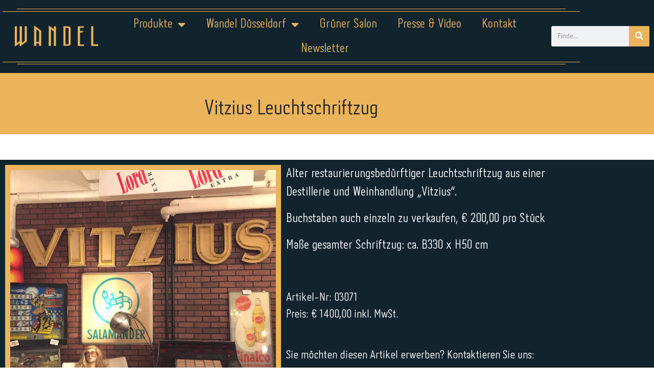

--- FILE ---
content_type: text/html; charset=UTF-8
request_url: https://wandel-antik.de/produkte/03071-vitzius-leuchtschriftzug/
body_size: 87708
content:
<!DOCTYPE html>
<html lang="de">
<head>
	<meta charset="UTF-8">
	<meta name="viewport" content="width=device-width, initial-scale=1.0, viewport-fit=cover" />		<meta name='robots' content='index, follow, max-image-preview:large, max-snippet:-1, max-video-preview:-1' />

	<!-- This site is optimized with the Yoast SEO plugin v26.8 - https://yoast.com/product/yoast-seo-wordpress/ -->
	<link media="all" href="https://wandel-antik.de/wp-content/cache/autoptimize/css/autoptimize_af70dd47f3fffa59c0105dd9f0257786.css" rel="stylesheet"><title>Vitzius Leuchtschriftzug - Wandel Antik</title>
	<meta name="description" content="✓ Leuchtschriftzug ✓ Buchstaben ✓ Vitzius ✓ Weinbrennerei ✓ Destillerie ✓ Film- und Fotoproduktionen ✓ Jetzt bei Wandel Antik!" />
	<link rel="canonical" href="https://wandel-antik.de/produkte/03071-vitzius-leuchtschriftzug/" />
	<meta property="og:locale" content="de_DE" />
	<meta property="og:type" content="article" />
	<meta property="og:title" content="Vitzius Leuchtschriftzug - Wandel Antik" />
	<meta property="og:description" content="✓ Leuchtschriftzug ✓ Buchstaben ✓ Vitzius ✓ Weinbrennerei ✓ Destillerie ✓ Film- und Fotoproduktionen ✓ Jetzt bei Wandel Antik!" />
	<meta property="og:url" content="https://wandel-antik.de/produkte/03071-vitzius-leuchtschriftzug/" />
	<meta property="og:site_name" content="WANDEL ANTIK" />
	<meta property="article:publisher" content="https://www.facebook.com/wandel.antik.duesseldorf" />
	<meta property="article:modified_time" content="2025-07-31T10:25:26+00:00" />
	<meta property="og:image" content="https://wandel-antik.de/wp-content/uploads/wandel-antik-03071-vitzius-leuchtschriftzug1.jpg" />
	<meta property="og:image:width" content="1812" />
	<meta property="og:image:height" content="1812" />
	<meta property="og:image:type" content="image/jpeg" />
	<meta name="twitter:card" content="summary_large_image" />
	<script type="application/ld+json" class="yoast-schema-graph">{"@context":"https://schema.org","@graph":[{"@type":"WebPage","@id":"https://wandel-antik.de/produkte/03071-vitzius-leuchtschriftzug/","url":"https://wandel-antik.de/produkte/03071-vitzius-leuchtschriftzug/","name":"Vitzius Leuchtschriftzug - Wandel Antik","isPartOf":{"@id":"https://wandel-antik.de/#website"},"primaryImageOfPage":{"@id":"https://wandel-antik.de/produkte/03071-vitzius-leuchtschriftzug/#primaryimage"},"image":{"@id":"https://wandel-antik.de/produkte/03071-vitzius-leuchtschriftzug/#primaryimage"},"thumbnailUrl":"https://wandel-antik.de/wp-content/uploads/wandel-antik-03071-vitzius-leuchtschriftzug1.jpg","datePublished":"2019-08-16T12:21:20+00:00","dateModified":"2025-07-31T10:25:26+00:00","description":"✓ Leuchtschriftzug ✓ Buchstaben ✓ Vitzius ✓ Weinbrennerei ✓ Destillerie ✓ Film- und Fotoproduktionen ✓ Jetzt bei Wandel Antik!","breadcrumb":{"@id":"https://wandel-antik.de/produkte/03071-vitzius-leuchtschriftzug/#breadcrumb"},"inLanguage":"de","potentialAction":[{"@type":"ReadAction","target":["https://wandel-antik.de/produkte/03071-vitzius-leuchtschriftzug/"]}]},{"@type":"ImageObject","inLanguage":"de","@id":"https://wandel-antik.de/produkte/03071-vitzius-leuchtschriftzug/#primaryimage","url":"https://wandel-antik.de/wp-content/uploads/wandel-antik-03071-vitzius-leuchtschriftzug1.jpg","contentUrl":"https://wandel-antik.de/wp-content/uploads/wandel-antik-03071-vitzius-leuchtschriftzug1.jpg","width":1812,"height":1812,"caption":"wandel-antik-03071-vitzius-leuchtschriftzug"},{"@type":"BreadcrumbList","@id":"https://wandel-antik.de/produkte/03071-vitzius-leuchtschriftzug/#breadcrumb","itemListElement":[{"@type":"ListItem","position":1,"name":"","item":"https://wandel-antik.de/"},{"@type":"ListItem","position":2,"name":"Produkte","item":"https://wandel-antik.de/produkte/"},{"@type":"ListItem","position":3,"name":"03071 &#8211; Vitzius Leuchtschriftzug"}]},{"@type":"WebSite","@id":"https://wandel-antik.de/#website","url":"https://wandel-antik.de/","name":"Wandel Antik Vintage","description":"Markus Wildhagen, bekannt aus &quot;Bares für Rares&quot;","publisher":{"@id":"https://wandel-antik.de/#organization"},"alternateName":"WANDEL ANTIK Düsseldorf","potentialAction":[{"@type":"SearchAction","target":{"@type":"EntryPoint","urlTemplate":"https://wandel-antik.de/?s={search_term_string}"},"query-input":{"@type":"PropertyValueSpecification","valueRequired":true,"valueName":"search_term_string"}}],"inLanguage":"de"},{"@type":"Organization","@id":"https://wandel-antik.de/#organization","name":"Wandel Antik Vintage","alternateName":"WANDEL ANTIK Düsseldorf","url":"https://wandel-antik.de/","logo":{"@type":"ImageObject","inLanguage":"de","@id":"https://wandel-antik.de/#/schema/logo/image/","url":"https://wandel-antik.de/wp-content/uploads/2024/07/Wandel.png","contentUrl":"https://wandel-antik.de/wp-content/uploads/2024/07/Wandel.png","width":800,"height":206,"caption":"Wandel Antik Vintage"},"image":{"@id":"https://wandel-antik.de/#/schema/logo/image/"},"sameAs":["https://www.facebook.com/wandel.antik.duesseldorf","https://www.instagram.com/markus_wildhagen/"]}]}</script>
	<!-- / Yoast SEO plugin. -->


<link rel="alternate" type="application/rss+xml" title="WANDEL ANTIK &raquo; Feed" href="https://wandel-antik.de/feed/" />
<link rel="alternate" type="application/rss+xml" title="WANDEL ANTIK &raquo; Kommentar-Feed" href="https://wandel-antik.de/comments/feed/" />
<link rel="alternate" title="oEmbed (JSON)" type="application/json+oembed" href="https://wandel-antik.de/wp-json/oembed/1.0/embed?url=https%3A%2F%2Fwandel-antik.de%2Fprodukte%2F03071-vitzius-leuchtschriftzug%2F" />
<link rel="alternate" title="oEmbed (XML)" type="text/xml+oembed" href="https://wandel-antik.de/wp-json/oembed/1.0/embed?url=https%3A%2F%2Fwandel-antik.de%2Fprodukte%2F03071-vitzius-leuchtschriftzug%2F&#038;format=xml" />
<style id='wp-img-auto-sizes-contain-inline-css'>
img:is([sizes=auto i],[sizes^="auto," i]){contain-intrinsic-size:3000px 1500px}
/*# sourceURL=wp-img-auto-sizes-contain-inline-css */
</style>
<style id='wp-emoji-styles-inline-css'>

	img.wp-smiley, img.emoji {
		display: inline !important;
		border: none !important;
		box-shadow: none !important;
		height: 1em !important;
		width: 1em !important;
		margin: 0 0.07em !important;
		vertical-align: -0.1em !important;
		background: none !important;
		padding: 0 !important;
	}
/*# sourceURL=wp-emoji-styles-inline-css */
</style>

<style id='classic-theme-styles-inline-css'>
/*! This file is auto-generated */
.wp-block-button__link{color:#fff;background-color:#32373c;border-radius:9999px;box-shadow:none;text-decoration:none;padding:calc(.667em + 2px) calc(1.333em + 2px);font-size:1.125em}.wp-block-file__button{background:#32373c;color:#fff;text-decoration:none}
/*# sourceURL=/wp-includes/css/classic-themes.min.css */
</style>
<style id='global-styles-inline-css'>
:root{--wp--preset--aspect-ratio--square: 1;--wp--preset--aspect-ratio--4-3: 4/3;--wp--preset--aspect-ratio--3-4: 3/4;--wp--preset--aspect-ratio--3-2: 3/2;--wp--preset--aspect-ratio--2-3: 2/3;--wp--preset--aspect-ratio--16-9: 16/9;--wp--preset--aspect-ratio--9-16: 9/16;--wp--preset--color--black: #000000;--wp--preset--color--cyan-bluish-gray: #abb8c3;--wp--preset--color--white: #ffffff;--wp--preset--color--pale-pink: #f78da7;--wp--preset--color--vivid-red: #cf2e2e;--wp--preset--color--luminous-vivid-orange: #ff6900;--wp--preset--color--luminous-vivid-amber: #fcb900;--wp--preset--color--light-green-cyan: #7bdcb5;--wp--preset--color--vivid-green-cyan: #00d084;--wp--preset--color--pale-cyan-blue: #8ed1fc;--wp--preset--color--vivid-cyan-blue: #0693e3;--wp--preset--color--vivid-purple: #9b51e0;--wp--preset--gradient--vivid-cyan-blue-to-vivid-purple: linear-gradient(135deg,rgb(6,147,227) 0%,rgb(155,81,224) 100%);--wp--preset--gradient--light-green-cyan-to-vivid-green-cyan: linear-gradient(135deg,rgb(122,220,180) 0%,rgb(0,208,130) 100%);--wp--preset--gradient--luminous-vivid-amber-to-luminous-vivid-orange: linear-gradient(135deg,rgb(252,185,0) 0%,rgb(255,105,0) 100%);--wp--preset--gradient--luminous-vivid-orange-to-vivid-red: linear-gradient(135deg,rgb(255,105,0) 0%,rgb(207,46,46) 100%);--wp--preset--gradient--very-light-gray-to-cyan-bluish-gray: linear-gradient(135deg,rgb(238,238,238) 0%,rgb(169,184,195) 100%);--wp--preset--gradient--cool-to-warm-spectrum: linear-gradient(135deg,rgb(74,234,220) 0%,rgb(151,120,209) 20%,rgb(207,42,186) 40%,rgb(238,44,130) 60%,rgb(251,105,98) 80%,rgb(254,248,76) 100%);--wp--preset--gradient--blush-light-purple: linear-gradient(135deg,rgb(255,206,236) 0%,rgb(152,150,240) 100%);--wp--preset--gradient--blush-bordeaux: linear-gradient(135deg,rgb(254,205,165) 0%,rgb(254,45,45) 50%,rgb(107,0,62) 100%);--wp--preset--gradient--luminous-dusk: linear-gradient(135deg,rgb(255,203,112) 0%,rgb(199,81,192) 50%,rgb(65,88,208) 100%);--wp--preset--gradient--pale-ocean: linear-gradient(135deg,rgb(255,245,203) 0%,rgb(182,227,212) 50%,rgb(51,167,181) 100%);--wp--preset--gradient--electric-grass: linear-gradient(135deg,rgb(202,248,128) 0%,rgb(113,206,126) 100%);--wp--preset--gradient--midnight: linear-gradient(135deg,rgb(2,3,129) 0%,rgb(40,116,252) 100%);--wp--preset--font-size--small: 13px;--wp--preset--font-size--medium: 20px;--wp--preset--font-size--large: 36px;--wp--preset--font-size--x-large: 42px;--wp--preset--spacing--20: 0.44rem;--wp--preset--spacing--30: 0.67rem;--wp--preset--spacing--40: 1rem;--wp--preset--spacing--50: 1.5rem;--wp--preset--spacing--60: 2.25rem;--wp--preset--spacing--70: 3.38rem;--wp--preset--spacing--80: 5.06rem;--wp--preset--shadow--natural: 6px 6px 9px rgba(0, 0, 0, 0.2);--wp--preset--shadow--deep: 12px 12px 50px rgba(0, 0, 0, 0.4);--wp--preset--shadow--sharp: 6px 6px 0px rgba(0, 0, 0, 0.2);--wp--preset--shadow--outlined: 6px 6px 0px -3px rgb(255, 255, 255), 6px 6px rgb(0, 0, 0);--wp--preset--shadow--crisp: 6px 6px 0px rgb(0, 0, 0);}:where(.is-layout-flex){gap: 0.5em;}:where(.is-layout-grid){gap: 0.5em;}body .is-layout-flex{display: flex;}.is-layout-flex{flex-wrap: wrap;align-items: center;}.is-layout-flex > :is(*, div){margin: 0;}body .is-layout-grid{display: grid;}.is-layout-grid > :is(*, div){margin: 0;}:where(.wp-block-columns.is-layout-flex){gap: 2em;}:where(.wp-block-columns.is-layout-grid){gap: 2em;}:where(.wp-block-post-template.is-layout-flex){gap: 1.25em;}:where(.wp-block-post-template.is-layout-grid){gap: 1.25em;}.has-black-color{color: var(--wp--preset--color--black) !important;}.has-cyan-bluish-gray-color{color: var(--wp--preset--color--cyan-bluish-gray) !important;}.has-white-color{color: var(--wp--preset--color--white) !important;}.has-pale-pink-color{color: var(--wp--preset--color--pale-pink) !important;}.has-vivid-red-color{color: var(--wp--preset--color--vivid-red) !important;}.has-luminous-vivid-orange-color{color: var(--wp--preset--color--luminous-vivid-orange) !important;}.has-luminous-vivid-amber-color{color: var(--wp--preset--color--luminous-vivid-amber) !important;}.has-light-green-cyan-color{color: var(--wp--preset--color--light-green-cyan) !important;}.has-vivid-green-cyan-color{color: var(--wp--preset--color--vivid-green-cyan) !important;}.has-pale-cyan-blue-color{color: var(--wp--preset--color--pale-cyan-blue) !important;}.has-vivid-cyan-blue-color{color: var(--wp--preset--color--vivid-cyan-blue) !important;}.has-vivid-purple-color{color: var(--wp--preset--color--vivid-purple) !important;}.has-black-background-color{background-color: var(--wp--preset--color--black) !important;}.has-cyan-bluish-gray-background-color{background-color: var(--wp--preset--color--cyan-bluish-gray) !important;}.has-white-background-color{background-color: var(--wp--preset--color--white) !important;}.has-pale-pink-background-color{background-color: var(--wp--preset--color--pale-pink) !important;}.has-vivid-red-background-color{background-color: var(--wp--preset--color--vivid-red) !important;}.has-luminous-vivid-orange-background-color{background-color: var(--wp--preset--color--luminous-vivid-orange) !important;}.has-luminous-vivid-amber-background-color{background-color: var(--wp--preset--color--luminous-vivid-amber) !important;}.has-light-green-cyan-background-color{background-color: var(--wp--preset--color--light-green-cyan) !important;}.has-vivid-green-cyan-background-color{background-color: var(--wp--preset--color--vivid-green-cyan) !important;}.has-pale-cyan-blue-background-color{background-color: var(--wp--preset--color--pale-cyan-blue) !important;}.has-vivid-cyan-blue-background-color{background-color: var(--wp--preset--color--vivid-cyan-blue) !important;}.has-vivid-purple-background-color{background-color: var(--wp--preset--color--vivid-purple) !important;}.has-black-border-color{border-color: var(--wp--preset--color--black) !important;}.has-cyan-bluish-gray-border-color{border-color: var(--wp--preset--color--cyan-bluish-gray) !important;}.has-white-border-color{border-color: var(--wp--preset--color--white) !important;}.has-pale-pink-border-color{border-color: var(--wp--preset--color--pale-pink) !important;}.has-vivid-red-border-color{border-color: var(--wp--preset--color--vivid-red) !important;}.has-luminous-vivid-orange-border-color{border-color: var(--wp--preset--color--luminous-vivid-orange) !important;}.has-luminous-vivid-amber-border-color{border-color: var(--wp--preset--color--luminous-vivid-amber) !important;}.has-light-green-cyan-border-color{border-color: var(--wp--preset--color--light-green-cyan) !important;}.has-vivid-green-cyan-border-color{border-color: var(--wp--preset--color--vivid-green-cyan) !important;}.has-pale-cyan-blue-border-color{border-color: var(--wp--preset--color--pale-cyan-blue) !important;}.has-vivid-cyan-blue-border-color{border-color: var(--wp--preset--color--vivid-cyan-blue) !important;}.has-vivid-purple-border-color{border-color: var(--wp--preset--color--vivid-purple) !important;}.has-vivid-cyan-blue-to-vivid-purple-gradient-background{background: var(--wp--preset--gradient--vivid-cyan-blue-to-vivid-purple) !important;}.has-light-green-cyan-to-vivid-green-cyan-gradient-background{background: var(--wp--preset--gradient--light-green-cyan-to-vivid-green-cyan) !important;}.has-luminous-vivid-amber-to-luminous-vivid-orange-gradient-background{background: var(--wp--preset--gradient--luminous-vivid-amber-to-luminous-vivid-orange) !important;}.has-luminous-vivid-orange-to-vivid-red-gradient-background{background: var(--wp--preset--gradient--luminous-vivid-orange-to-vivid-red) !important;}.has-very-light-gray-to-cyan-bluish-gray-gradient-background{background: var(--wp--preset--gradient--very-light-gray-to-cyan-bluish-gray) !important;}.has-cool-to-warm-spectrum-gradient-background{background: var(--wp--preset--gradient--cool-to-warm-spectrum) !important;}.has-blush-light-purple-gradient-background{background: var(--wp--preset--gradient--blush-light-purple) !important;}.has-blush-bordeaux-gradient-background{background: var(--wp--preset--gradient--blush-bordeaux) !important;}.has-luminous-dusk-gradient-background{background: var(--wp--preset--gradient--luminous-dusk) !important;}.has-pale-ocean-gradient-background{background: var(--wp--preset--gradient--pale-ocean) !important;}.has-electric-grass-gradient-background{background: var(--wp--preset--gradient--electric-grass) !important;}.has-midnight-gradient-background{background: var(--wp--preset--gradient--midnight) !important;}.has-small-font-size{font-size: var(--wp--preset--font-size--small) !important;}.has-medium-font-size{font-size: var(--wp--preset--font-size--medium) !important;}.has-large-font-size{font-size: var(--wp--preset--font-size--large) !important;}.has-x-large-font-size{font-size: var(--wp--preset--font-size--x-large) !important;}
:where(.wp-block-post-template.is-layout-flex){gap: 1.25em;}:where(.wp-block-post-template.is-layout-grid){gap: 1.25em;}
:where(.wp-block-term-template.is-layout-flex){gap: 1.25em;}:where(.wp-block-term-template.is-layout-grid){gap: 1.25em;}
:where(.wp-block-columns.is-layout-flex){gap: 2em;}:where(.wp-block-columns.is-layout-grid){gap: 2em;}
:root :where(.wp-block-pullquote){font-size: 1.5em;line-height: 1.6;}
/*# sourceURL=global-styles-inline-css */
</style>






















<link rel='stylesheet' id='elementor-post-27229-css' href='https://wandel-antik.de/wp-content/cache/autoptimize/css/autoptimize_single_ea6894ae5ccb3fad9a59ee01cfa690fc.css?ver=1769329868' media='all' />
<link rel='stylesheet' id='elementor-post-31354-css' href='https://wandel-antik.de/wp-content/cache/autoptimize/css/autoptimize_single_f2b19a7a3d75ec67ccc93cee778adf74.css?ver=1769329868' media='all' />
<link rel='stylesheet' id='elementor-post-27300-css' href='https://wandel-antik.de/wp-content/cache/autoptimize/css/autoptimize_single_79144ef9622dcbfafcfcc78e3602b920.css?ver=1769329868' media='all' />
<link rel='stylesheet' id='elementor-post-27315-css' href='https://wandel-antik.de/wp-content/cache/autoptimize/css/autoptimize_single_331ebdcc29895b9f3a73eeabbcbbb18c.css?ver=1769329868' media='all' />
<link rel='stylesheet' id='elementor-post-30939-css' href='https://wandel-antik.de/wp-content/cache/autoptimize/css/autoptimize_single_7c9ece129898be508c348979f4515fad.css?ver=1769330155' media='all' />


<script src="https://wandel-antik.de/wp-includes/js/jquery/jquery.min.js?ver=3.7.1" id="jquery-core-js"></script>


<link rel="https://api.w.org/" href="https://wandel-antik.de/wp-json/" /><link rel="alternate" title="JSON" type="application/json" href="https://wandel-antik.de/wp-json/wp/v2/product/13010" /><link rel="EditURI" type="application/rsd+xml" title="RSD" href="https://wandel-antik.de/xmlrpc.php?rsd" />
<meta name="generator" content="WordPress 6.9" />
<link rel='shortlink' href='https://wandel-antik.de/?p=13010' />
<meta name="generator" content="performance-lab 4.0.1; plugins: ">
<meta name="generator" content="Elementor 3.34.2; features: additional_custom_breakpoints; settings: css_print_method-external, google_font-disabled, font_display-swap">
<!-- Hide and Show Desktop Header -->
<script>
var prevScrollpos = window.pageYOffset;
window.onscroll = function() {
var currentScrollPos = window.pageYOffset;
  if (prevScrollpos > currentScrollPos) {
    document.getElementById('hide-social').style.bottom = '0';
  } else {
    document.getElementById('hide-social').style.bottom = '-80px'; /* adjust this value to the height of your footer */
  }
  prevScrollpos = currentScrollPos;
}
;</script>
			<style>
				.e-con.e-parent:nth-of-type(n+4):not(.e-lazyloaded):not(.e-no-lazyload),
				.e-con.e-parent:nth-of-type(n+4):not(.e-lazyloaded):not(.e-no-lazyload) * {
					background-image: none !important;
				}
				@media screen and (max-height: 1024px) {
					.e-con.e-parent:nth-of-type(n+3):not(.e-lazyloaded):not(.e-no-lazyload),
					.e-con.e-parent:nth-of-type(n+3):not(.e-lazyloaded):not(.e-no-lazyload) * {
						background-image: none !important;
					}
				}
				@media screen and (max-height: 640px) {
					.e-con.e-parent:nth-of-type(n+2):not(.e-lazyloaded):not(.e-no-lazyload),
					.e-con.e-parent:nth-of-type(n+2):not(.e-lazyloaded):not(.e-no-lazyload) * {
						background-image: none !important;
					}
				}
			</style>
			</head>
<body class="wp-singular product-template-default single single-product postid-13010 wp-custom-logo wp-embed-responsive wp-theme-wandel-antik elementor-default elementor-template-full-width elementor-kit-27229 elementor-page-30939">
		<header data-elementor-type="header" data-elementor-id="27300" class="elementor elementor-27300 elementor-location-header" data-elementor-post-type="elementor_library">
					<section class="elementor-section elementor-top-section elementor-element elementor-element-e9aead3 elementor-section-content-bottom elementor-hidden-mobile elementor-section-boxed elementor-section-height-default elementor-section-height-default" data-id="e9aead3" data-element_type="section" data-settings="{&quot;background_background&quot;:&quot;classic&quot;}">
						<div class="elementor-container elementor-column-gap-narrow">
					<div class="elementor-column elementor-col-100 elementor-top-column elementor-element elementor-element-6d30c2e" data-id="6d30c2e" data-element_type="column">
			<div class="elementor-widget-wrap elementor-element-populated">
						<div class="elementor-element elementor-element-b11db23 elementor-widget-divider--view-line elementor-widget elementor-widget-divider" data-id="b11db23" data-element_type="widget" data-widget_type="divider.default">
				<div class="elementor-widget-container">
							<div class="elementor-divider">
			<span class="elementor-divider-separator">
						</span>
		</div>
						</div>
				</div>
				<div class="elementor-element elementor-element-a46cb79 elementor-widget-divider--view-line elementor-widget elementor-widget-divider" data-id="a46cb79" data-element_type="widget" data-widget_type="divider.default">
				<div class="elementor-widget-container">
							<div class="elementor-divider">
			<span class="elementor-divider-separator">
						</span>
		</div>
						</div>
				</div>
					</div>
		</div>
					</div>
		</section>
				<section class="elementor-section elementor-top-section elementor-element elementor-element-1ceb67d elementor-section-full_width elementor-hidden-mobile elementor-section-height-default elementor-section-height-default" data-id="1ceb67d" data-element_type="section" data-settings="{&quot;background_background&quot;:&quot;classic&quot;}">
						<div class="elementor-container elementor-column-gap-default">
					<div class="elementor-column elementor-col-33 elementor-top-column elementor-element elementor-element-abc0839" data-id="abc0839" data-element_type="column">
			<div class="elementor-widget-wrap elementor-element-populated">
						<div class="elementor-element elementor-element-99af350 elementor-widget elementor-widget-theme-site-logo elementor-widget-image" data-id="99af350" data-element_type="widget" data-widget_type="theme-site-logo.default">
				<div class="elementor-widget-container">
											<a href="https://wandel-antik.de">
			<img fetchpriority="high" width="800" height="206" src="https://wandel-antik.de/wp-content/uploads/2024/07/Wandel.png" class="attachment-full size-full wp-image-27651" alt="" srcset="https://wandel-antik.de/wp-content/uploads/2024/07/Wandel.png 800w, https://wandel-antik.de/wp-content/uploads/2024/07/Wandel-300x77.png 300w, https://wandel-antik.de/wp-content/uploads/2024/07/Wandel-768x198.png 768w" sizes="(max-width: 800px) 100vw, 800px" />				</a>
											</div>
				</div>
					</div>
		</div>
				<div class="elementor-column elementor-col-33 elementor-top-column elementor-element elementor-element-fd1060a elementor-hidden-mobile" data-id="fd1060a" data-element_type="column">
			<div class="elementor-widget-wrap elementor-element-populated">
						<div class="elementor-element elementor-element-51cacfe elementor-nav-menu__align-center elementor-nav-menu--dropdown-mobile elementor-nav-menu__text-align-aside elementor-nav-menu--toggle elementor-nav-menu--burger elementor-widget elementor-widget-nav-menu" data-id="51cacfe" data-element_type="widget" data-settings="{&quot;layout&quot;:&quot;horizontal&quot;,&quot;submenu_icon&quot;:{&quot;value&quot;:&quot;&lt;i class=\&quot;fas fa-caret-down\&quot; aria-hidden=\&quot;true\&quot;&gt;&lt;\/i&gt;&quot;,&quot;library&quot;:&quot;fa-solid&quot;},&quot;toggle&quot;:&quot;burger&quot;}" data-widget_type="nav-menu.default">
				<div class="elementor-widget-container">
								<nav aria-label="Menü" class="elementor-nav-menu--main elementor-nav-menu__container elementor-nav-menu--layout-horizontal e--pointer-underline e--animation-fade">
				<ul id="menu-1-51cacfe" class="elementor-nav-menu"><li class="menu-item menu-item-type-custom menu-item-object-custom menu-item-has-children menu-item-27665"><a href="https://wandel-antik.de/produkte/" class="elementor-item">Produkte</a>
<ul class="sub-menu elementor-nav-menu--dropdown">
	<li class="menu-item menu-item-type-custom menu-item-object-custom menu-item-27666"><a href="https://wandel-antik.de/produktkategorie/moebel/" class="elementor-sub-item">Möbel</a></li>
	<li class="menu-item menu-item-type-custom menu-item-object-custom menu-item-27667"><a href="https://wandel-antik.de/produktkategorie/lampen/" class="elementor-sub-item">Lampen</a></li>
	<li class="menu-item menu-item-type-custom menu-item-object-custom menu-item-27668"><a href="https://wandel-antik.de/produktkategorie/wohnaccessoires/" class="elementor-sub-item">Wohnaccessoires</a></li>
	<li class="menu-item menu-item-type-custom menu-item-object-custom menu-item-27669"><a href="https://wandel-antik.de/produktkategorie/taschen-und-koffer/" class="elementor-sub-item">Koffer und Taschen</a></li>
	<li class="menu-item menu-item-type-custom menu-item-object-custom menu-item-27670"><a href="https://wandel-antik.de/produktkategorie/schmuck-uhren-accessoires/" class="elementor-sub-item">Schmuck, Uhren, Accessoires</a></li>
</ul>
</li>
<li class="menu-item menu-item-type-custom menu-item-object-custom menu-item-has-children menu-item-31057"><a href="https://wandel-antik.de/wandel" class="elementor-item">Wandel Düsseldorf</a>
<ul class="sub-menu elementor-nav-menu--dropdown">
	<li class="menu-item menu-item-type-post_type menu-item-object-page menu-item-27660"><a href="https://wandel-antik.de/rundgang/" class="elementor-sub-item">Rundgang</a></li>
	<li class="menu-item menu-item-type-post_type menu-item-object-page menu-item-29199"><a href="https://wandel-antik.de/veranstaltungslocation/" class="elementor-sub-item">Veranstaltungen</a></li>
	<li class="menu-item menu-item-type-post_type menu-item-object-page menu-item-29188"><a href="https://wandel-antik.de/fotolocation/" class="elementor-sub-item">Fotolocation</a></li>
	<li class="menu-item menu-item-type-post_type menu-item-object-page menu-item-31383"><a href="https://wandel-antik.de/requisiten-dekoration/" class="elementor-sub-item">Requisiten &#038; Dekoration</a></li>
	<li class="menu-item menu-item-type-post_type menu-item-object-page menu-item-27664"><a href="https://wandel-antik.de/ueber-uns/" class="elementor-sub-item">Über Uns</a></li>
</ul>
</li>
<li class="menu-item menu-item-type-custom menu-item-object-custom menu-item-31058"><a target="_blank" href="https://www.gruener-salon.store" class="elementor-item">Grüner Salon</a></li>
<li class="menu-item menu-item-type-post_type menu-item-object-page menu-item-27663"><a href="https://wandel-antik.de/presse-video/" class="elementor-item">Presse &#038; Video</a></li>
<li class="menu-item menu-item-type-post_type menu-item-object-page menu-item-27661"><a href="https://wandel-antik.de/kontakt/" class="elementor-item">Kontakt</a></li>
<li class="menu-item menu-item-type-custom menu-item-object-custom menu-item-31357"><a href="#elementor-action%3Aaction%3Dpopup%3Aopen%26settings%3DeyJpZCI6IjMxMzU0IiwidG9nZ2xlIjpmYWxzZX0%3D" class="elementor-item elementor-item-anchor">Newsletter</a></li>
</ul>			</nav>
					<div class="elementor-menu-toggle" role="button" tabindex="0" aria-label="Menü Umschalter" aria-expanded="false">
			<i aria-hidden="true" role="presentation" class="elementor-menu-toggle__icon--open eicon-menu-bar"></i><i aria-hidden="true" role="presentation" class="elementor-menu-toggle__icon--close eicon-close"></i>		</div>
					<nav class="elementor-nav-menu--dropdown elementor-nav-menu__container" aria-hidden="true">
				<ul id="menu-2-51cacfe" class="elementor-nav-menu"><li class="menu-item menu-item-type-custom menu-item-object-custom menu-item-has-children menu-item-27665"><a href="https://wandel-antik.de/produkte/" class="elementor-item" tabindex="-1">Produkte</a>
<ul class="sub-menu elementor-nav-menu--dropdown">
	<li class="menu-item menu-item-type-custom menu-item-object-custom menu-item-27666"><a href="https://wandel-antik.de/produktkategorie/moebel/" class="elementor-sub-item" tabindex="-1">Möbel</a></li>
	<li class="menu-item menu-item-type-custom menu-item-object-custom menu-item-27667"><a href="https://wandel-antik.de/produktkategorie/lampen/" class="elementor-sub-item" tabindex="-1">Lampen</a></li>
	<li class="menu-item menu-item-type-custom menu-item-object-custom menu-item-27668"><a href="https://wandel-antik.de/produktkategorie/wohnaccessoires/" class="elementor-sub-item" tabindex="-1">Wohnaccessoires</a></li>
	<li class="menu-item menu-item-type-custom menu-item-object-custom menu-item-27669"><a href="https://wandel-antik.de/produktkategorie/taschen-und-koffer/" class="elementor-sub-item" tabindex="-1">Koffer und Taschen</a></li>
	<li class="menu-item menu-item-type-custom menu-item-object-custom menu-item-27670"><a href="https://wandel-antik.de/produktkategorie/schmuck-uhren-accessoires/" class="elementor-sub-item" tabindex="-1">Schmuck, Uhren, Accessoires</a></li>
</ul>
</li>
<li class="menu-item menu-item-type-custom menu-item-object-custom menu-item-has-children menu-item-31057"><a href="https://wandel-antik.de/wandel" class="elementor-item" tabindex="-1">Wandel Düsseldorf</a>
<ul class="sub-menu elementor-nav-menu--dropdown">
	<li class="menu-item menu-item-type-post_type menu-item-object-page menu-item-27660"><a href="https://wandel-antik.de/rundgang/" class="elementor-sub-item" tabindex="-1">Rundgang</a></li>
	<li class="menu-item menu-item-type-post_type menu-item-object-page menu-item-29199"><a href="https://wandel-antik.de/veranstaltungslocation/" class="elementor-sub-item" tabindex="-1">Veranstaltungen</a></li>
	<li class="menu-item menu-item-type-post_type menu-item-object-page menu-item-29188"><a href="https://wandel-antik.de/fotolocation/" class="elementor-sub-item" tabindex="-1">Fotolocation</a></li>
	<li class="menu-item menu-item-type-post_type menu-item-object-page menu-item-31383"><a href="https://wandel-antik.de/requisiten-dekoration/" class="elementor-sub-item" tabindex="-1">Requisiten &#038; Dekoration</a></li>
	<li class="menu-item menu-item-type-post_type menu-item-object-page menu-item-27664"><a href="https://wandel-antik.de/ueber-uns/" class="elementor-sub-item" tabindex="-1">Über Uns</a></li>
</ul>
</li>
<li class="menu-item menu-item-type-custom menu-item-object-custom menu-item-31058"><a target="_blank" href="https://www.gruener-salon.store" class="elementor-item" tabindex="-1">Grüner Salon</a></li>
<li class="menu-item menu-item-type-post_type menu-item-object-page menu-item-27663"><a href="https://wandel-antik.de/presse-video/" class="elementor-item" tabindex="-1">Presse &#038; Video</a></li>
<li class="menu-item menu-item-type-post_type menu-item-object-page menu-item-27661"><a href="https://wandel-antik.de/kontakt/" class="elementor-item" tabindex="-1">Kontakt</a></li>
<li class="menu-item menu-item-type-custom menu-item-object-custom menu-item-31357"><a href="#elementor-action%3Aaction%3Dpopup%3Aopen%26settings%3DeyJpZCI6IjMxMzU0IiwidG9nZ2xlIjpmYWxzZX0%3D" class="elementor-item elementor-item-anchor" tabindex="-1">Newsletter</a></li>
</ul>			</nav>
						</div>
				</div>
					</div>
		</div>
				<div class="elementor-column elementor-col-33 elementor-top-column elementor-element elementor-element-2542030 elementor-hidden-mobile" data-id="2542030" data-element_type="column">
			<div class="elementor-widget-wrap elementor-element-populated">
						<div class="elementor-element elementor-element-1cbaf19 elementor-widget-tablet__width-initial elementor-search-form--skin-classic elementor-search-form--button-type-icon elementor-search-form--icon-search elementor-widget elementor-widget-search-form" data-id="1cbaf19" data-element_type="widget" data-settings="{&quot;skin&quot;:&quot;classic&quot;}" data-widget_type="search-form.default">
				<div class="elementor-widget-container">
							<search role="search">
			<form class="elementor-search-form" action="https://wandel-antik.de" method="get">
												<div class="elementor-search-form__container">
					<label class="elementor-screen-only" for="elementor-search-form-1cbaf19">Suche</label>

					
					<input id="elementor-search-form-1cbaf19" placeholder="Finde..." class="elementor-search-form__input" type="search" name="s" value="">
					
											<button class="elementor-search-form__submit" type="submit" aria-label="Suche">
															<i aria-hidden="true" class="fas fa-search"></i>													</button>
					
									</div>
			</form>
		</search>
						</div>
				</div>
					</div>
		</div>
					</div>
		</section>
				<section class="elementor-section elementor-top-section elementor-element elementor-element-07a392d elementor-hidden-mobile elementor-section-boxed elementor-section-height-default elementor-section-height-default" data-id="07a392d" data-element_type="section" data-settings="{&quot;background_background&quot;:&quot;classic&quot;}">
						<div class="elementor-container elementor-column-gap-narrow">
					<div class="elementor-column elementor-col-100 elementor-top-column elementor-element elementor-element-f76772f" data-id="f76772f" data-element_type="column">
			<div class="elementor-widget-wrap elementor-element-populated">
						<div class="elementor-element elementor-element-0c6c65e elementor-widget-divider--view-line elementor-widget elementor-widget-divider" data-id="0c6c65e" data-element_type="widget" data-widget_type="divider.default">
				<div class="elementor-widget-container">
							<div class="elementor-divider">
			<span class="elementor-divider-separator">
						</span>
		</div>
						</div>
				</div>
				<div class="elementor-element elementor-element-eebfc2c elementor-widget-divider--view-line elementor-widget elementor-widget-divider" data-id="eebfc2c" data-element_type="widget" data-widget_type="divider.default">
				<div class="elementor-widget-container">
							<div class="elementor-divider">
			<span class="elementor-divider-separator">
						</span>
		</div>
						</div>
				</div>
					</div>
		</div>
					</div>
		</section>
				<section class="elementor-section elementor-top-section elementor-element elementor-element-a08f266 elementor-hidden-desktop elementor-hidden-tablet elementor-section-boxed elementor-section-height-default elementor-section-height-default" data-id="a08f266" data-element_type="section" data-settings="{&quot;background_background&quot;:&quot;classic&quot;}">
						<div class="elementor-container elementor-column-gap-default">
					<div class="elementor-column elementor-col-66 elementor-top-column elementor-element elementor-element-dce0c9a" data-id="dce0c9a" data-element_type="column">
			<div class="elementor-widget-wrap elementor-element-populated">
						<div class="elementor-element elementor-element-5ffbe37 elementor-widget elementor-widget-theme-site-logo elementor-widget-image" data-id="5ffbe37" data-element_type="widget" data-widget_type="theme-site-logo.default">
				<div class="elementor-widget-container">
											<a href="https://wandel-antik.de">
			<img fetchpriority="high" width="800" height="206" src="https://wandel-antik.de/wp-content/uploads/2024/07/Wandel.png" class="attachment-full size-full wp-image-27651" alt="" srcset="https://wandel-antik.de/wp-content/uploads/2024/07/Wandel.png 800w, https://wandel-antik.de/wp-content/uploads/2024/07/Wandel-300x77.png 300w, https://wandel-antik.de/wp-content/uploads/2024/07/Wandel-768x198.png 768w" sizes="(max-width: 800px) 100vw, 800px" />				</a>
											</div>
				</div>
					</div>
		</div>
				<div class="elementor-column elementor-col-33 elementor-top-column elementor-element elementor-element-3fd6927" data-id="3fd6927" data-element_type="column">
			<div class="elementor-widget-wrap elementor-element-populated">
						<div class="elementor-element elementor-element-bb0338c elementor-view-default elementor-widget elementor-widget-icon" data-id="bb0338c" data-element_type="widget" data-widget_type="icon.default">
				<div class="elementor-widget-container">
							<div class="elementor-icon-wrapper">
			<a class="elementor-icon" href="#elementor-action%3Aaction%3Dpopup%3Aopen%26settings%3DeyJpZCI6IjI3OTUwIiwidG9nZ2xlIjp0cnVlfQ%3D%3D">
			<i aria-hidden="true" class="fas fa-search"></i>			</a>
		</div>
						</div>
				</div>
				<div class="elementor-element elementor-element-2495896 elementor-nav-menu__align-start elementor-nav-menu--dropdown-mobile elementor-nav-menu--stretch elementor-nav-menu__text-align-center elementor-widget-mobile__width-initial elementor-nav-menu--toggle elementor-nav-menu--burger elementor-widget elementor-widget-nav-menu" data-id="2495896" data-element_type="widget" data-settings="{&quot;full_width&quot;:&quot;stretch&quot;,&quot;layout&quot;:&quot;horizontal&quot;,&quot;submenu_icon&quot;:{&quot;value&quot;:&quot;&lt;i class=\&quot;fas fa-caret-down\&quot; aria-hidden=\&quot;true\&quot;&gt;&lt;\/i&gt;&quot;,&quot;library&quot;:&quot;fa-solid&quot;},&quot;toggle&quot;:&quot;burger&quot;}" data-widget_type="nav-menu.default">
				<div class="elementor-widget-container">
								<nav aria-label="Menü" class="elementor-nav-menu--main elementor-nav-menu__container elementor-nav-menu--layout-horizontal e--pointer-underline e--animation-fade">
				<ul id="menu-1-2495896" class="elementor-nav-menu"><li class="menu-item menu-item-type-custom menu-item-object-custom menu-item-has-children menu-item-27665"><a href="https://wandel-antik.de/produkte/" class="elementor-item">Produkte</a>
<ul class="sub-menu elementor-nav-menu--dropdown">
	<li class="menu-item menu-item-type-custom menu-item-object-custom menu-item-27666"><a href="https://wandel-antik.de/produktkategorie/moebel/" class="elementor-sub-item">Möbel</a></li>
	<li class="menu-item menu-item-type-custom menu-item-object-custom menu-item-27667"><a href="https://wandel-antik.de/produktkategorie/lampen/" class="elementor-sub-item">Lampen</a></li>
	<li class="menu-item menu-item-type-custom menu-item-object-custom menu-item-27668"><a href="https://wandel-antik.de/produktkategorie/wohnaccessoires/" class="elementor-sub-item">Wohnaccessoires</a></li>
	<li class="menu-item menu-item-type-custom menu-item-object-custom menu-item-27669"><a href="https://wandel-antik.de/produktkategorie/taschen-und-koffer/" class="elementor-sub-item">Koffer und Taschen</a></li>
	<li class="menu-item menu-item-type-custom menu-item-object-custom menu-item-27670"><a href="https://wandel-antik.de/produktkategorie/schmuck-uhren-accessoires/" class="elementor-sub-item">Schmuck, Uhren, Accessoires</a></li>
</ul>
</li>
<li class="menu-item menu-item-type-custom menu-item-object-custom menu-item-has-children menu-item-31057"><a href="https://wandel-antik.de/wandel" class="elementor-item">Wandel Düsseldorf</a>
<ul class="sub-menu elementor-nav-menu--dropdown">
	<li class="menu-item menu-item-type-post_type menu-item-object-page menu-item-27660"><a href="https://wandel-antik.de/rundgang/" class="elementor-sub-item">Rundgang</a></li>
	<li class="menu-item menu-item-type-post_type menu-item-object-page menu-item-29199"><a href="https://wandel-antik.de/veranstaltungslocation/" class="elementor-sub-item">Veranstaltungen</a></li>
	<li class="menu-item menu-item-type-post_type menu-item-object-page menu-item-29188"><a href="https://wandel-antik.de/fotolocation/" class="elementor-sub-item">Fotolocation</a></li>
	<li class="menu-item menu-item-type-post_type menu-item-object-page menu-item-31383"><a href="https://wandel-antik.de/requisiten-dekoration/" class="elementor-sub-item">Requisiten &#038; Dekoration</a></li>
	<li class="menu-item menu-item-type-post_type menu-item-object-page menu-item-27664"><a href="https://wandel-antik.de/ueber-uns/" class="elementor-sub-item">Über Uns</a></li>
</ul>
</li>
<li class="menu-item menu-item-type-custom menu-item-object-custom menu-item-31058"><a target="_blank" href="https://www.gruener-salon.store" class="elementor-item">Grüner Salon</a></li>
<li class="menu-item menu-item-type-post_type menu-item-object-page menu-item-27663"><a href="https://wandel-antik.de/presse-video/" class="elementor-item">Presse &#038; Video</a></li>
<li class="menu-item menu-item-type-post_type menu-item-object-page menu-item-27661"><a href="https://wandel-antik.de/kontakt/" class="elementor-item">Kontakt</a></li>
<li class="menu-item menu-item-type-custom menu-item-object-custom menu-item-31357"><a href="#elementor-action%3Aaction%3Dpopup%3Aopen%26settings%3DeyJpZCI6IjMxMzU0IiwidG9nZ2xlIjpmYWxzZX0%3D" class="elementor-item elementor-item-anchor">Newsletter</a></li>
</ul>			</nav>
					<div class="elementor-menu-toggle" role="button" tabindex="0" aria-label="Menü Umschalter" aria-expanded="false">
			<i aria-hidden="true" role="presentation" class="elementor-menu-toggle__icon--open eicon-menu-bar"></i><i aria-hidden="true" role="presentation" class="elementor-menu-toggle__icon--close eicon-close"></i>		</div>
					<nav class="elementor-nav-menu--dropdown elementor-nav-menu__container" aria-hidden="true">
				<ul id="menu-2-2495896" class="elementor-nav-menu"><li class="menu-item menu-item-type-custom menu-item-object-custom menu-item-has-children menu-item-27665"><a href="https://wandel-antik.de/produkte/" class="elementor-item" tabindex="-1">Produkte</a>
<ul class="sub-menu elementor-nav-menu--dropdown">
	<li class="menu-item menu-item-type-custom menu-item-object-custom menu-item-27666"><a href="https://wandel-antik.de/produktkategorie/moebel/" class="elementor-sub-item" tabindex="-1">Möbel</a></li>
	<li class="menu-item menu-item-type-custom menu-item-object-custom menu-item-27667"><a href="https://wandel-antik.de/produktkategorie/lampen/" class="elementor-sub-item" tabindex="-1">Lampen</a></li>
	<li class="menu-item menu-item-type-custom menu-item-object-custom menu-item-27668"><a href="https://wandel-antik.de/produktkategorie/wohnaccessoires/" class="elementor-sub-item" tabindex="-1">Wohnaccessoires</a></li>
	<li class="menu-item menu-item-type-custom menu-item-object-custom menu-item-27669"><a href="https://wandel-antik.de/produktkategorie/taschen-und-koffer/" class="elementor-sub-item" tabindex="-1">Koffer und Taschen</a></li>
	<li class="menu-item menu-item-type-custom menu-item-object-custom menu-item-27670"><a href="https://wandel-antik.de/produktkategorie/schmuck-uhren-accessoires/" class="elementor-sub-item" tabindex="-1">Schmuck, Uhren, Accessoires</a></li>
</ul>
</li>
<li class="menu-item menu-item-type-custom menu-item-object-custom menu-item-has-children menu-item-31057"><a href="https://wandel-antik.de/wandel" class="elementor-item" tabindex="-1">Wandel Düsseldorf</a>
<ul class="sub-menu elementor-nav-menu--dropdown">
	<li class="menu-item menu-item-type-post_type menu-item-object-page menu-item-27660"><a href="https://wandel-antik.de/rundgang/" class="elementor-sub-item" tabindex="-1">Rundgang</a></li>
	<li class="menu-item menu-item-type-post_type menu-item-object-page menu-item-29199"><a href="https://wandel-antik.de/veranstaltungslocation/" class="elementor-sub-item" tabindex="-1">Veranstaltungen</a></li>
	<li class="menu-item menu-item-type-post_type menu-item-object-page menu-item-29188"><a href="https://wandel-antik.de/fotolocation/" class="elementor-sub-item" tabindex="-1">Fotolocation</a></li>
	<li class="menu-item menu-item-type-post_type menu-item-object-page menu-item-31383"><a href="https://wandel-antik.de/requisiten-dekoration/" class="elementor-sub-item" tabindex="-1">Requisiten &#038; Dekoration</a></li>
	<li class="menu-item menu-item-type-post_type menu-item-object-page menu-item-27664"><a href="https://wandel-antik.de/ueber-uns/" class="elementor-sub-item" tabindex="-1">Über Uns</a></li>
</ul>
</li>
<li class="menu-item menu-item-type-custom menu-item-object-custom menu-item-31058"><a target="_blank" href="https://www.gruener-salon.store" class="elementor-item" tabindex="-1">Grüner Salon</a></li>
<li class="menu-item menu-item-type-post_type menu-item-object-page menu-item-27663"><a href="https://wandel-antik.de/presse-video/" class="elementor-item" tabindex="-1">Presse &#038; Video</a></li>
<li class="menu-item menu-item-type-post_type menu-item-object-page menu-item-27661"><a href="https://wandel-antik.de/kontakt/" class="elementor-item" tabindex="-1">Kontakt</a></li>
<li class="menu-item menu-item-type-custom menu-item-object-custom menu-item-31357"><a href="#elementor-action%3Aaction%3Dpopup%3Aopen%26settings%3DeyJpZCI6IjMxMzU0IiwidG9nZ2xlIjpmYWxzZX0%3D" class="elementor-item elementor-item-anchor" tabindex="-1">Newsletter</a></li>
</ul>			</nav>
						</div>
				</div>
					</div>
		</div>
					</div>
		</section>
				<section class="elementor-section elementor-top-section elementor-element elementor-element-c380c69 elementor-hidden-desktop elementor-hidden-tablet elementor-section-boxed elementor-section-height-default elementor-section-height-default" data-id="c380c69" data-element_type="section" data-settings="{&quot;background_background&quot;:&quot;classic&quot;}">
						<div class="elementor-container elementor-column-gap-default">
					<div class="elementor-column elementor-col-100 elementor-top-column elementor-element elementor-element-8c1dee2" data-id="8c1dee2" data-element_type="column">
			<div class="elementor-widget-wrap elementor-element-populated">
						<div class="elementor-element elementor-element-4d9afde elementor-widget-divider--view-line elementor-widget elementor-widget-divider" data-id="4d9afde" data-element_type="widget" data-widget_type="divider.default">
				<div class="elementor-widget-container">
							<div class="elementor-divider">
			<span class="elementor-divider-separator">
						</span>
		</div>
						</div>
				</div>
				<div class="elementor-element elementor-element-3618290 elementor-hidden-desktop elementor-hidden-tablet elementor-widget-divider--view-line elementor-widget elementor-widget-divider" data-id="3618290" data-element_type="widget" data-widget_type="divider.default">
				<div class="elementor-widget-container">
							<div class="elementor-divider">
			<span class="elementor-divider-separator">
						</span>
		</div>
						</div>
				</div>
					</div>
		</div>
					</div>
		</section>
				</header>
				<div data-elementor-type="single-page" data-elementor-id="30939" class="elementor elementor-30939 elementor-location-single post-13010 product type-product status-publish has-post-thumbnail hentry product_tag-buchstaben product_tag-destillerie product_tag-leuchtbuchstaben product_tag-leuchtschriftzug product_tag-lichtobjekt product_tag-metallbuchstaben product_tag-schriftzug product_tag-vitzius product_tag-weinberennerei product_cat-alle-produkte product_cat-industriedesign product_cat-leuchtreklameneon-buchstaben product_cat-lichtobjekte product_epoch-alle-epochen" data-elementor-post-type="elementor_library">
					<section class="elementor-section elementor-top-section elementor-element elementor-element-70844a3 elementor-section-height-min-height elementor-section-boxed elementor-section-height-default elementor-section-items-middle" data-id="70844a3" data-element_type="section" data-settings="{&quot;background_background&quot;:&quot;classic&quot;}">
						<div class="elementor-container elementor-column-gap-default">
					<div class="elementor-column elementor-col-100 elementor-top-column elementor-element elementor-element-922d008" data-id="922d008" data-element_type="column">
			<div class="elementor-widget-wrap elementor-element-populated">
						<div class="elementor-element elementor-element-2b71f4d elementor-widget elementor-widget-theme-post-title elementor-page-title elementor-widget-heading" data-id="2b71f4d" data-element_type="widget" data-widget_type="theme-post-title.default">
				<div class="elementor-widget-container">
					<h1 class="elementor-heading-title elementor-size-default">Vitzius Leuchtschriftzug</h1>				</div>
				</div>
					</div>
		</div>
					</div>
		</section>
				<section class="elementor-section elementor-top-section elementor-element elementor-element-37c0c92 elementor-section-boxed elementor-section-height-default elementor-section-height-default" data-id="37c0c92" data-element_type="section" data-settings="{&quot;background_background&quot;:&quot;classic&quot;}">
						<div class="elementor-container elementor-column-gap-default">
					<div class="elementor-column elementor-col-100 elementor-top-column elementor-element elementor-element-58f4d18" data-id="58f4d18" data-element_type="column" data-settings="{&quot;background_background&quot;:&quot;classic&quot;}">
			<div class="elementor-widget-wrap elementor-element-populated">
						<section class="elementor-section elementor-inner-section elementor-element elementor-element-a4b4d4d elementor-section-boxed elementor-section-height-default elementor-section-height-default" data-id="a4b4d4d" data-element_type="section">
						<div class="elementor-container elementor-column-gap-default">
					<div class="elementor-column elementor-col-50 elementor-inner-column elementor-element elementor-element-0487d41" data-id="0487d41" data-element_type="column" data-settings="{&quot;background_background&quot;:&quot;classic&quot;}">
			<div class="elementor-widget-wrap elementor-element-populated">
						<div class="elementor-element elementor-element-c9ea44e elementor-widget elementor-widget-theme-post-featured-image elementor-widget-image" data-id="c9ea44e" data-element_type="widget" data-widget_type="theme-post-featured-image.default">
				<div class="elementor-widget-container">
																<a href="https://wandel-antik.de/wp-content/uploads/wandel-antik-03071-vitzius-leuchtschriftzug1.jpg" data-elementor-open-lightbox="yes" data-elementor-lightbox-title="wandel-antik-03071-vitzius-leuchtschriftzug" data-e-action-hash="#elementor-action%3Aaction%3Dlightbox%26settings%3DeyJpZCI6MTMwMTMsInVybCI6Imh0dHBzOlwvXC93YW5kZWwtYW50aWsuZGVcL3dwLWNvbnRlbnRcL3VwbG9hZHNcL3dhbmRlbC1hbnRpay0wMzA3MS12aXR6aXVzLWxldWNodHNjaHJpZnR6dWcxLmpwZyJ9">
							<img width="1024" height="1024" src="https://wandel-antik.de/wp-content/uploads/wandel-antik-03071-vitzius-leuchtschriftzug1-1024x1024.jpg" class="attachment-large size-large wp-image-13013" alt="wandel-antik-03071-vitzius-leuchtschriftzug" srcset="https://wandel-antik.de/wp-content/uploads/wandel-antik-03071-vitzius-leuchtschriftzug1-1024x1024.jpg 1024w, https://wandel-antik.de/wp-content/uploads/wandel-antik-03071-vitzius-leuchtschriftzug1-768x768.jpg 768w, https://wandel-antik.de/wp-content/uploads/wandel-antik-03071-vitzius-leuchtschriftzug1-150x150.jpg 150w, https://wandel-antik.de/wp-content/uploads/wandel-antik-03071-vitzius-leuchtschriftzug1-300x300.jpg 300w, https://wandel-antik.de/wp-content/uploads/wandel-antik-03071-vitzius-leuchtschriftzug1-90x90.jpg 90w, https://wandel-antik.de/wp-content/uploads/wandel-antik-03071-vitzius-leuchtschriftzug1-275x275.jpg 275w, https://wandel-antik.de/wp-content/uploads/wandel-antik-03071-vitzius-leuchtschriftzug1.jpg 1812w" sizes="(max-width: 1024px) 100vw, 1024px" />								</a>
															</div>
				</div>
				<div class="elementor-element elementor-element-9672e8b elementor-widget elementor-widget-gallery" data-id="9672e8b" data-element_type="widget" data-settings="{&quot;aspect_ratio&quot;:&quot;1:1&quot;,&quot;lazyload&quot;:&quot;yes&quot;,&quot;gallery_layout&quot;:&quot;grid&quot;,&quot;columns&quot;:4,&quot;columns_tablet&quot;:2,&quot;columns_mobile&quot;:1,&quot;gap&quot;:{&quot;unit&quot;:&quot;px&quot;,&quot;size&quot;:10,&quot;sizes&quot;:[]},&quot;gap_tablet&quot;:{&quot;unit&quot;:&quot;px&quot;,&quot;size&quot;:10,&quot;sizes&quot;:[]},&quot;gap_mobile&quot;:{&quot;unit&quot;:&quot;px&quot;,&quot;size&quot;:10,&quot;sizes&quot;:[]},&quot;link_to&quot;:&quot;file&quot;,&quot;overlay_background&quot;:&quot;yes&quot;,&quot;content_hover_animation&quot;:&quot;fade-in&quot;}" data-widget_type="gallery.default">
				<div class="elementor-widget-container">
							<div class="elementor-gallery__container">
							<a class="e-gallery-item elementor-gallery-item elementor-animated-content" href="https://wandel-antik.de/wp-content/uploads/wandel-antik-03071-vitzius-leuchtschriftzug-2.jpg" data-elementor-open-lightbox="yes" data-elementor-lightbox-slideshow="9672e8b" data-elementor-lightbox-title="wandel-antik-03071-vitzius-leuchtschriftzug-2" data-e-action-hash="#elementor-action%3Aaction%3Dlightbox%26settings%3DeyJpZCI6MTMwMTEsInVybCI6Imh0dHBzOlwvXC93YW5kZWwtYW50aWsuZGVcL3dwLWNvbnRlbnRcL3VwbG9hZHNcL3dhbmRlbC1hbnRpay0wMzA3MS12aXR6aXVzLWxldWNodHNjaHJpZnR6dWctMi5qcGciLCJzbGlkZXNob3ciOiI5NjcyZThiIn0%3D">
					<div class="e-gallery-image elementor-gallery-item__image" data-thumbnail="https://wandel-antik.de/wp-content/uploads/wandel-antik-03071-vitzius-leuchtschriftzug-2-300x300.jpg" data-width="300" data-height="300" aria-label="wandel-antik-03071-vitzius-leuchtschriftzug-2" role="img" ></div>
											<div class="elementor-gallery-item__overlay"></div>
														</a>
							<a class="e-gallery-item elementor-gallery-item elementor-animated-content" href="https://wandel-antik.de/wp-content/uploads/wandel-antik-03071-vitzius-leuchtschriftzug-1.jpg" data-elementor-open-lightbox="yes" data-elementor-lightbox-slideshow="9672e8b" data-elementor-lightbox-title="wandel-antik-03071-vitzius-leuchtschriftzug-1" data-e-action-hash="#elementor-action%3Aaction%3Dlightbox%26settings%3DeyJpZCI6MTMwMDMsInVybCI6Imh0dHBzOlwvXC93YW5kZWwtYW50aWsuZGVcL3dwLWNvbnRlbnRcL3VwbG9hZHNcL3dhbmRlbC1hbnRpay0wMzA3MS12aXR6aXVzLWxldWNodHNjaHJpZnR6dWctMS5qcGciLCJzbGlkZXNob3ciOiI5NjcyZThiIn0%3D">
					<div class="e-gallery-image elementor-gallery-item__image" data-thumbnail="https://wandel-antik.de/wp-content/uploads/wandel-antik-03071-vitzius-leuchtschriftzug-1-300x300.jpg" data-width="300" data-height="300" aria-label="wandel-antik-03071-vitzius-leuchtschriftzug-1" role="img" ></div>
											<div class="elementor-gallery-item__overlay"></div>
														</a>
					</div>
					</div>
				</div>
					</div>
		</div>
				<div class="elementor-column elementor-col-50 elementor-inner-column elementor-element elementor-element-170e84c" data-id="170e84c" data-element_type="column">
			<div class="elementor-widget-wrap elementor-element-populated">
						<div class="elementor-element elementor-element-5a5f73f elementor-widget elementor-widget-theme-post-content" data-id="5a5f73f" data-element_type="widget" data-widget_type="theme-post-content.default">
				<div class="elementor-widget-container">
					<p>Alter restaurierungsbedürftiger Leuchtschriftzug aus einer Destillerie und Weinhandlung &#8222;Vitzius&#8220;.</p>
<p>Buchstaben auch einzeln zu verkaufen, € 200,00 pro Stück</p>
<p>Maße gesamter Schriftzug: ca. B330 x H50 cm</p>
				</div>
				</div>
				<div class="elementor-element elementor-element-ade9828 elementor-align-left elementor-widget elementor-widget-post-info" data-id="ade9828" data-element_type="widget" data-widget_type="post-info.default">
				<div class="elementor-widget-container">
							<ul class="elementor-icon-list-items elementor-post-info">
								<li class="elementor-icon-list-item elementor-repeater-item-57316fe">
													<span class="elementor-icon-list-text elementor-post-info__item elementor-post-info__item--type-custom">
										Artikel-Nr:&nbsp;03071					</span>
								</li>
				<li class="elementor-icon-list-item elementor-repeater-item-a30c344">
													<span class="elementor-icon-list-text elementor-post-info__item elementor-post-info__item--type-custom">
										Preis:&nbsp;€&nbsp;1400,00 inkl. MwSt.					</span>
								</li>
				</ul>
						</div>
				</div>
				<div class="elementor-element elementor-element-eec5a29 elementor-widget elementor-widget-heading" data-id="eec5a29" data-element_type="widget" data-widget_type="heading.default">
				<div class="elementor-widget-container">
					<h2 class="elementor-heading-title elementor-size-default">Sie möchten diesen Artikel erwerben? Kontaktieren Sie uns:</h2>				</div>
				</div>
				<div class="elementor-element elementor-element-4751d77 elementor-button-align-stretch elementor-widget elementor-widget-form" data-id="4751d77" data-element_type="widget" data-settings="{&quot;step_next_label&quot;:&quot;N\u00e4chster&quot;,&quot;step_previous_label&quot;:&quot;Voriger&quot;,&quot;button_width&quot;:&quot;100&quot;,&quot;step_type&quot;:&quot;number_text&quot;,&quot;step_icon_shape&quot;:&quot;circle&quot;}" data-widget_type="form.default">
				<div class="elementor-widget-container">
							<form class="elementor-form" method="post" name="Neues Formular" aria-label="Neues Formular">
			<input type="hidden" name="post_id" value="30939"/>
			<input type="hidden" name="form_id" value="4751d77"/>
			<input type="hidden" name="referer_title" value="Vitzius Leuchtschriftzug - Wandel Antik" />

							<input type="hidden" name="queried_id" value="13010"/>
			
			<div class="elementor-form-fields-wrapper elementor-labels-">
								<div class="elementor-field-type-text elementor-field-group elementor-column elementor-field-group-name elementor-col-100">
												<label for="form-field-name" class="elementor-field-label elementor-screen-only">
								Name							</label>
														<input size="1" type="text" name="form_fields[name]" id="form-field-name" class="elementor-field elementor-size-sm  elementor-field-textual" placeholder="Name">
											</div>
								<div class="elementor-field-type-email elementor-field-group elementor-column elementor-field-group-email elementor-col-100 elementor-field-required">
												<label for="form-field-email" class="elementor-field-label elementor-screen-only">
								E-Mail							</label>
														<input size="1" type="email" name="form_fields[email]" id="form-field-email" class="elementor-field elementor-size-sm  elementor-field-textual" placeholder="E-Mail" required="required">
											</div>
								<div class="elementor-field-type-textarea elementor-field-group elementor-column elementor-field-group-message elementor-col-100">
												<label for="form-field-message" class="elementor-field-label elementor-screen-only">
								Nachricht							</label>
						<textarea class="elementor-field-textual elementor-field  elementor-size-sm" name="form_fields[message]" id="form-field-message" rows="4" placeholder="Nachricht"></textarea>				</div>
								<div class="elementor-field-group elementor-column elementor-field-type-submit elementor-col-100 e-form__buttons">
					<button class="elementor-button elementor-size-sm" type="submit">
						<span class="elementor-button-content-wrapper">
																						<span class="elementor-button-text">Senden</span>
													</span>
					</button>
				</div>
			</div>
		</form>
						</div>
				</div>
					</div>
		</div>
					</div>
		</section>
				<div class="elementor-element elementor-element-736204c elementor-align-center elementor-widget elementor-widget-post-info" data-id="736204c" data-element_type="widget" data-widget_type="post-info.default">
				<div class="elementor-widget-container">
							<ul class="elementor-inline-items elementor-icon-list-items elementor-post-info">
								<li class="elementor-icon-list-item elementor-repeater-item-57316fe elementor-inline-item">
													<span class="elementor-icon-list-text elementor-post-info__item elementor-post-info__item--type-custom">
										Hinweis:&nbsp;Bei uns kann man alles leihen und fast alles kaufen.
Verleihpreise bitte anfragen!
					</span>
								</li>
				</ul>
						</div>
				</div>
					</div>
		</div>
					</div>
		</section>
				</div>
				<footer data-elementor-type="footer" data-elementor-id="27315" class="elementor elementor-27315 elementor-location-footer" data-elementor-post-type="elementor_library">
					<section class="elementor-section elementor-top-section elementor-element elementor-element-03bda86 elementor-section-boxed elementor-section-height-default elementor-section-height-default" data-id="03bda86" data-element_type="section" data-settings="{&quot;background_background&quot;:&quot;classic&quot;}">
						<div class="elementor-container elementor-column-gap-narrow">
					<div class="elementor-column elementor-col-100 elementor-top-column elementor-element elementor-element-0898ded" data-id="0898ded" data-element_type="column">
			<div class="elementor-widget-wrap elementor-element-populated">
						<div class="elementor-element elementor-element-1448ff6 elementor-nav-menu__align-center elementor-nav-menu--dropdown-none elementor-widget elementor-widget-nav-menu" data-id="1448ff6" data-element_type="widget" data-settings="{&quot;layout&quot;:&quot;horizontal&quot;,&quot;submenu_icon&quot;:{&quot;value&quot;:&quot;&lt;i class=\&quot;fas fa-caret-down\&quot; aria-hidden=\&quot;true\&quot;&gt;&lt;\/i&gt;&quot;,&quot;library&quot;:&quot;fa-solid&quot;}}" data-widget_type="nav-menu.default">
				<div class="elementor-widget-container">
								<nav aria-label="Menü" class="elementor-nav-menu--main elementor-nav-menu__container elementor-nav-menu--layout-horizontal e--pointer-none">
				<ul id="menu-1-1448ff6" class="elementor-nav-menu"><li class="menu-item menu-item-type-post_type menu-item-object-page menu-item-19110"><a href="https://wandel-antik.de/impressum/" class="elementor-item">Impressum</a></li>
<li class="menu-item menu-item-type-post_type menu-item-object-page menu-item-privacy-policy menu-item-19111"><a rel="privacy-policy" href="https://wandel-antik.de/datenschutzbestimmungen/" class="elementor-item">Datenschutz</a></li>
<li class="menu-item menu-item-type-post_type menu-item-object-page menu-item-19112"><a href="https://wandel-antik.de/kontakt/" class="elementor-item">Kontakt</a></li>
</ul>			</nav>
						<nav class="elementor-nav-menu--dropdown elementor-nav-menu__container" aria-hidden="true">
				<ul id="menu-2-1448ff6" class="elementor-nav-menu"><li class="menu-item menu-item-type-post_type menu-item-object-page menu-item-19110"><a href="https://wandel-antik.de/impressum/" class="elementor-item" tabindex="-1">Impressum</a></li>
<li class="menu-item menu-item-type-post_type menu-item-object-page menu-item-privacy-policy menu-item-19111"><a rel="privacy-policy" href="https://wandel-antik.de/datenschutzbestimmungen/" class="elementor-item" tabindex="-1">Datenschutz</a></li>
<li class="menu-item menu-item-type-post_type menu-item-object-page menu-item-19112"><a href="https://wandel-antik.de/kontakt/" class="elementor-item" tabindex="-1">Kontakt</a></li>
</ul>			</nav>
						</div>
				</div>
				<div class="elementor-element elementor-element-14f5dd6 elementor-widget-divider--view-line elementor-widget elementor-widget-divider" data-id="14f5dd6" data-element_type="widget" data-widget_type="divider.default">
				<div class="elementor-widget-container">
							<div class="elementor-divider">
			<span class="elementor-divider-separator">
						</span>
		</div>
						</div>
				</div>
				<div class="elementor-element elementor-element-ed4a9b7 elementor-widget-divider--view-line elementor-widget elementor-widget-divider" data-id="ed4a9b7" data-element_type="widget" data-widget_type="divider.default">
				<div class="elementor-widget-container">
							<div class="elementor-divider">
			<span class="elementor-divider-separator">
						</span>
		</div>
						</div>
				</div>
					</div>
		</div>
					</div>
		</section>
				</footer>
		
<script type="speculationrules">
{"prefetch":[{"source":"document","where":{"and":[{"href_matches":"/*"},{"not":{"href_matches":["/wp-*.php","/wp-admin/*","/wp-content/uploads/*","/wp-content/*","/wp-content/plugins/*","/wp-content/themes/wandel-antik/*","/*\\?(.+)"]}},{"not":{"selector_matches":"a[rel~=\"nofollow\"]"}},{"not":{"selector_matches":".no-prefetch, .no-prefetch a"}}]},"eagerness":"conservative"}]}
</script>
		<div data-elementor-type="popup" data-elementor-id="27950" class="elementor elementor-27950 elementor-location-popup" data-elementor-settings="{&quot;entrance_animation_mobile&quot;:&quot;fadeInDown&quot;,&quot;a11y_navigation&quot;:&quot;yes&quot;,&quot;timing&quot;:[]}" data-elementor-post-type="elementor_library">
					<section class="elementor-section elementor-top-section elementor-element elementor-element-f26dd67 elementor-section-full_width elementor-section-height-default elementor-section-height-default" data-id="f26dd67" data-element_type="section">
						<div class="elementor-container elementor-column-gap-default">
					<div class="elementor-column elementor-col-100 elementor-top-column elementor-element elementor-element-c2cc2c4" data-id="c2cc2c4" data-element_type="column">
			<div class="elementor-widget-wrap elementor-element-populated">
						<div class="elementor-element elementor-element-07f15ca elementor-search-form--skin-classic elementor-search-form--button-type-icon elementor-search-form--icon-search elementor-widget elementor-widget-search-form" data-id="07f15ca" data-element_type="widget" data-settings="{&quot;skin&quot;:&quot;classic&quot;}" data-widget_type="search-form.default">
				<div class="elementor-widget-container">
							<search role="search">
			<form class="elementor-search-form" action="https://wandel-antik.de" method="get">
												<div class="elementor-search-form__container">
					<label class="elementor-screen-only" for="elementor-search-form-07f15ca">Suche</label>

					
					<input id="elementor-search-form-07f15ca" placeholder="Finden..." class="elementor-search-form__input" type="search" name="s" value="">
					
											<button class="elementor-search-form__submit" type="submit" aria-label="Suche">
															<i aria-hidden="true" class="fas fa-search"></i>													</button>
					
									</div>
			</form>
		</search>
						</div>
				</div>
					</div>
		</div>
					</div>
		</section>
				</div>
				<div data-elementor-type="popup" data-elementor-id="31354" class="elementor elementor-31354 elementor-location-popup" data-elementor-settings="{&quot;open_selector&quot;:&quot;a[href=\&quot;#newsletter-pop\&quot;]&quot;,&quot;a11y_navigation&quot;:&quot;yes&quot;,&quot;triggers&quot;:[],&quot;timing&quot;:[]}" data-elementor-post-type="elementor_library">
					<section class="elementor-section elementor-top-section elementor-element elementor-element-33ab661 elementor-section-boxed elementor-section-height-default elementor-section-height-default" data-id="33ab661" data-element_type="section">
						<div class="elementor-container elementor-column-gap-default">
					<div class="elementor-column elementor-col-100 elementor-top-column elementor-element elementor-element-ab599b3" data-id="ab599b3" data-element_type="column">
			<div class="elementor-widget-wrap elementor-element-populated">
						<div class="elementor-element elementor-element-1927eeb elementor-widget elementor-widget-heading" data-id="1927eeb" data-element_type="widget" data-widget_type="heading.default">
				<div class="elementor-widget-container">
					<h2 class="elementor-heading-title elementor-size-default">Jetzt für den Newsletter anmelden:</h2>				</div>
				</div>
				<div class="elementor-element elementor-element-3612e8a elementor-widget elementor-widget-html" data-id="3612e8a" data-element_type="widget" data-widget_type="html.default">
				<div class="elementor-widget-container">
					<script>
function loadjQuery(e,t){var n=document.createElement("script");n.setAttribute("src",e);n.onload=t;n.onreadystatechange=function(){if(this.readyState=="complete"||this.readyState=="loaded")t()};document.getElementsByTagName("head")[0].appendChild(n)}function main(){
var $cr=jQuery.noConflict();var old_src;$cr(document).ready(function(){$cr(".cr_form").submit(function(){$cr(this).find('.clever_form_error').removeClass('clever_form_error');$cr(this).find('.clever_form_note').remove();$cr(this).find(".musthave").find('input, textarea').each(function(){if(jQuery.trim($cr(this).val())==""||($cr(this).is(':checkbox'))||($cr(this).is(':radio'))){if($cr(this).is(':checkbox')||($cr(this).is(':radio'))){if(!$cr(this).parents(".cr_ipe_item").find(":checked").is(":checked")){$cr(this).parents(".cr_ipe_item").addClass('clever_form_error')}}else{$cr(this).addClass('clever_form_error')}}});if($cr(this).attr("action").search(document.domain)>0&&$cr(".cr_form").attr("action").search("wcs")>0){var cr_email=$cr(this).find('input[name=email]');var unsub=false;if($cr("input['name=cr_subunsubscribe'][value='false']").length){if($cr("input['name=cr_subunsubscribe'][value='false']").is(":checked")){unsub=true}}if(cr_email.val()&&!unsub){$cr.ajax({type:"GET",url:$cr(".cr_form").attr("action").replace("wcs","check_email")+window.btoa($cr(this).find('input[name=email]').val()),success:function(data){if(data){cr_email.addClass('clever_form_error').before("<div class='clever_form_note cr_font'>"+data+"</div>");return false}},async:false})}var cr_captcha=$cr(this).find('input[name=captcha]');if(cr_captcha.val()){$cr.ajax({type:"GET",url:$cr(".cr_form").attr("action").replace("wcs","check_captcha")+$cr(this).find('input[name=captcha]').val(),success:function(data){if(data){cr_captcha.addClass('clever_form_error').after("<div style='display:block' class='clever_form_note cr_font'>"+data+"</div>");return false}},async:false})}}if($cr(this).find('.clever_form_error').length){return false}return true});$cr('input[class*="cr_number"]').change(function(){if(isNaN($cr(this).val())){$cr(this).val(1)}if($cr(this).attr("min")){if(($cr(this).val()*1)<($cr(this).attr("min")*1)){$cr(this).val($cr(this).attr("min"))}}if($cr(this).attr("max")){if(($cr(this).val()*1)>($cr(this).attr("max")*1)){$cr(this).val($cr(this).attr("max"))}}});old_src=$cr("div[rel='captcha'] img:not(.captcha2_reload)").attr("src");if($cr("div[rel='captcha'] img:not(.captcha2_reload)").length!=0){captcha_reload()}});function captcha_reload(){var timestamp=new Date().getTime();$cr("div[rel='captcha'] img:not(.captcha2_reload)").attr("src","");$cr("div[rel='captcha'] img:not(.captcha2_reload)").attr("src",old_src+"?t="+timestamp);return false}

}
if(typeof jQuery==="undefined"){loadjQuery("//ajax.googleapis.com/ajax/libs/jquery/1.4.4/jquery.min.js",main)}else{main()}

</script>


<style>
.cr_site{margin:0;padding:75px 0 0 0;text-align:center;background-color:#eeeeee;}
.cr_font{font-size: 14px;font-family: Arial;}
.cr_body h2, .cr_header h2{font-size:22px;line-height:28px;margin:0 0 10px 0;}
.cr_body h1, .cr_header h2{font-size:28px;margin-bottom:15px;padding:0;margin-top:0;}
.wrapper, .cr_page{margin:0 auto 10px auto;text-align:left;border-radius:4px;}
.cr_header{text-align:center;background: transparent !Important;}
.cr_body label{float:none;clear:both;display:block;width:auto;margin-top:8px;text-align:left;font-weight:bold;position:relative;}
.cr_button{display:inline-block;font-family:'Helvetica', Arial, sans-serif;width:auto;white-space:nowrap;height:32px;margin:5px 5px 0 0;padding:0 22px;text-decoration:none;text-align:center;font-weight:bold;font-style:normal;font-size:15px;line-height:32px;cursor:pointer;border:0;-moz-border-radius:4px;border-radius:4px;-webkit-border-radius:4px;vertical-align:top;}
.cr_button{background-color:#11232d;color:#11232d;}
.cr_button:hover,.cr_button-small:hover{opacity:0.7;filter:alpha(opacity=70);}
.powered{padding:20px 0;width:560px;margin:0 auto;}
.formbox{line-height:150%;font-family:Helvetica;font-size:12px;color:#333333;padding:20px;background-color:#ffffff;border-radius: 6px 6px 6px 6px;}
.cr_ipe_item label{line-height:150%;font-size:14px;}
.cr_ipe_item textarea {background: none repeat scroll 0 0 #eeeeee;border: 1px solid #aaa;font-family: Helvetica;font-size: 16px;}
.cr_ipe_item input {background: none repeat scroll 0 0 #eeeeee;border: 1px solid #aaa;padding: 5px;font-family: Helvetica;font-size: 16px;}
.cr_ipe_item select {background: none repeat scroll 0 0 #eeeeee;border: 1px solid #aaa;display: block;margin: 0;padding: 5px;width: 100%;font-family: Helvetica;font-size: 16px;}
.cr_ipe_item input.cr_ipe_radio, input.cr_ipe_checkbox {-moz-binding: none;-moz-box-sizing: border-box;background-color: -moz-field !important;border: 2px inset threedface !important;color: -moz-fieldtext !important;cursor: default;height: 13px;padding: 0 !important;width: 13px;}
.cr_ipe_item input.cr_ipe_radio{-moz-appearance: radio;border-radius: 100% 100% 100% 100% !important;margin: 3px 3px 0 5px;}
.submit_container{text-align:center}
.cr_ipe_item{ padding:1px 10px; margin:1px 10px; }
.cr_ipe_item.inactive {display:none;}
.imprint{font-size:0.8em;}
.cr_captcha{padding-left:130px;}
.cr_error{font-size:1.1em;padding:10px;}
.clever_form_error{background-color:#f99; color:#000; border:1px solid #f22 !important}
.clever_form_note {margin:26px 0 0 3px;position:absolute;display:inline; padding: 2px 4px; font-weight:bold;background-color:#f2ecb5; color:#000; font-size:12px !important;  }
.cr_site {background-color:#eee;}
.cr_header {color:#000000;}
.cr_body {background-color:#ffffff;font-size:12px;color:#000000;}
.cr_hr {background-color:#ccc;}
.cr_site a {color:#0084ff;}
.imprint{color:#000;}

</style>


<style>
* {box-sizing: border-box;}
.cr-mail-responsive, .cr-mail-responsive * {box-sizing: unset;}
.cr_site{margin:0;padding:75px 0 0 0;text-align:center;background-color:#eeeeee;}
.cr_font{font-size: 14px;font-family: 'Garet', sans-serif;;}
.cr_page{width: 100% !important;max-width:640px}
.cr_body{background-color: none; box-shadow: none;border-radius:0px;line-height:150%;font-family: 'Garet', sans-serif;;font-size:12px;color:#fff;}
.cr_body h2, .cr_header h2{font-size:22px;line-height:28px;margin:0 0 10px 0;}
.cr_body h1, .cr_header h2{font-size:28px;margin-bottom:15px;padding:0;margin-top:0;}
.wrapper, .cr_page{margin:0 0 0px 0;text-align:left;}
.cr_header{text-align:center;background: transparent !Important;}
.cr_header img {max-width: 100%;}
.cr_body label, .cr_body .label{float:none;clear:both;display:inline-block;width:auto;margin-top:8px;text-align:left;position:relative;}
.cr_body .no-label{font-weight: normal;}
.cr_body #editable_content{padding:20px;}
.editable-content {padding:20px}
.cr_button{display:inline-block;width:auto;white-space:nowrap;height:32px;margin:10px 0;padding:0 22px;text-decoration:none;text-align:center;font-style:normal;font-size:12px;line-height:32px;cursor:pointer;border:0;-moz-border-radius:4px;border-radius:0px;-webkit-border-radius:4px;vertical-align:top;}
.cr_button{background-color:#e7e7e7;color:#000;}
.cr_button:hover,.cr_button-small:hover{background-color:#11232d;color:#fff;}
.powered{padding:20px 0;width:560px;margin:0 auto;}
.cr_ipe_item label{line-height:150%;font-size:14px;}
.cr_ipe_item textarea{background: none repeat scroll 0 0 #ffffff;border-radius:0px;border: 1px solid #ccc;font-family: Helvetica;font-size: 16px;}
.cr_ipe_item input{background: none repeat scroll 0 0 #fff;border-bottom: 1px solid #e7e7e7;border-top:none;border-left:none;padding: 10px 10px 0px 0px;font-family: 'Garet', sans-serif;font-size:12px;color:white;border-radius:0px;}
.cr_ipe_item input{border-right:none; !important}
.cr_ipe_item select{background: none repeat scroll 0 0 #ffffff;border-radius:0px;border: 1px solid #ccc;padding: 12px !Important;display: block;margin: 0;padding: 5px;width: 100%;font-family: 'Garet', sans-serif;;font-size: 16px;}
.cr_ipe_item input.cr_ipe_radio, input.cr_ipe_checkbox{-moz-binding: none;-moz-box-sizing: border-box;background-color: -moz-field !important;border: 2px inset ThreeDFace !important;color: -moz-fieldtext !important;cursor: default;height: 13px;padding: 0 !important;width: 13px;}
.cr_ipe_item input.cr_ipe_radio{-moz-appearance: radio;border-radius: 100% 100% 100% 100% !important;margin: 3px 3px 0 5px;}
.cr_ipe_item{margin: 0px 0px; padding: 0px px;}
.submit_container{text-align:left}
.cr_ipe_item.inactive{display:none;}
.imprint{font-size:0.8em;}
.cr_captcha{padding-left:130px;}
.cr_error{font-size:1.1em;padding:10px;}
.clever_form_error{background-color:#f99; color:#000; border:1px solid #f22 !important}
.clever_form_note {margin:26px 0 0 3px;position:absolute;display:inline; padding: 2px 4px; font-weight:bold;background-color:#f2ecb5; color:#000; font-size:12px !important;  }
.cr_form-flex{display: flex;}
.cr_form-flex>.cr_form-inputgroup{flex-grow:1;margin-right: 5px;}
.cr_form-flex>.cr_form-inputgroup:last-child{margin-right: 0px;}
.cr_form-flex input{width:100%;}

.cr_site {background-color:#eee;}
.cr_header {color:#000000;}
.cr_body {background-color:#ffffff;font-size:12px;color:#000000;}
.cr_hr {background-color:#ccc;}
.cr_site a {color:#0084ff;}
.input[Mail]{border-radius: 0px; !important
}
.imprint{color:#000;}

</style>



<form class="layout_form cr_form cr_font" action="https://seu1.cleverreach.com/f/60909-124475/wcs/" method="post" target="_blank">
	<div class="cr_body cr_page cr_font formbox">
		<div class="non_sortable" style="text-align:left;">
			
		</div>
		
		<div class="editable_content" style="text-align:left;">
		<div id="2529693" rel="mce_text" class="cr_ipe_item ui-sortable">
<div class="mce_text"><p style="text-align: center;" mce_style="text-align: center;"><img src="https://s3-eu-west-1.amazonaws.com/files.crsend.com/60000/60909/images/wandel_logo_borderless.jpg" mce_src="https://s3-eu-west-1.amazonaws.com/files.crsend.com/60000/60909/images/wandel_logo_borderless.jpg" vspace="5" hspace="5" border="0"></p></div>
</div><div id="2529688" rel="email" class="cr_ipe_item ui-sortable musthave" style="margin-bottom:px;">
<label for="text2529688" class="itemname">E-Mail*</label> <input id="text2529688" name="email" value="" type="text" style="width:100%;" />
</div><div id="2529690" rel="button" class="cr_ipe_item ui-sortable submit_container" style="text-align:center; margin-bottom:px;">
<button type="submit" class="cr_button">Anmelden</button>
</div>
        </div>
        
	<noscript><a href="http://www.cleverreach.de">www.CleverReach.de</a></noscript>
    </div>

    
</form>				</div>
				</div>
					</div>
		</div>
					</div>
		</section>
				</div>
					<script>
				const lazyloadRunObserver = () => {
					const lazyloadBackgrounds = document.querySelectorAll( `.e-con.e-parent:not(.e-lazyloaded)` );
					const lazyloadBackgroundObserver = new IntersectionObserver( ( entries ) => {
						entries.forEach( ( entry ) => {
							if ( entry.isIntersecting ) {
								let lazyloadBackground = entry.target;
								if( lazyloadBackground ) {
									lazyloadBackground.classList.add( 'e-lazyloaded' );
								}
								lazyloadBackgroundObserver.unobserve( entry.target );
							}
						});
					}, { rootMargin: '200px 0px 200px 0px' } );
					lazyloadBackgrounds.forEach( ( lazyloadBackground ) => {
						lazyloadBackgroundObserver.observe( lazyloadBackground );
					} );
				};
				const events = [
					'DOMContentLoaded',
					'elementor/lazyload/observe',
				];
				events.forEach( ( event ) => {
					document.addEventListener( event, lazyloadRunObserver );
				} );
			</script>
			<link rel='stylesheet' id='elementor-post-27950-css' href='https://wandel-antik.de/wp-content/cache/autoptimize/css/autoptimize_single_7fc7914759add1dedc76075ff2e81f07.css?ver=1769329869' media='all' />


<script id="wpascript-js-after">
wpa_field_info = {"wpa_field_name":"bykyao9302","wpa_field_value":594987,"wpa_add_test":"no"}
//# sourceURL=wpascript-js-after
</script>




<script id="elementor-frontend-js-before">
var elementorFrontendConfig = {"environmentMode":{"edit":false,"wpPreview":false,"isScriptDebug":false},"i18n":{"shareOnFacebook":"Auf Facebook teilen","shareOnTwitter":"Auf Twitter teilen","pinIt":"Anheften","download":"Download","downloadImage":"Bild downloaden","fullscreen":"Vollbild","zoom":"Zoom","share":"Teilen","playVideo":"Video abspielen","previous":"Zur\u00fcck","next":"Weiter","close":"Schlie\u00dfen","a11yCarouselPrevSlideMessage":"Vorheriger Slide","a11yCarouselNextSlideMessage":"N\u00e4chster Slide","a11yCarouselFirstSlideMessage":"This is the first slide","a11yCarouselLastSlideMessage":"This is the last slide","a11yCarouselPaginationBulletMessage":"Go to slide"},"is_rtl":false,"breakpoints":{"xs":0,"sm":480,"md":768,"lg":1025,"xl":1440,"xxl":1600},"responsive":{"breakpoints":{"mobile":{"label":"Mobil Hochformat","value":767,"default_value":767,"direction":"max","is_enabled":true},"mobile_extra":{"label":"Mobil Querformat","value":880,"default_value":880,"direction":"max","is_enabled":false},"tablet":{"label":"Tablet Hochformat","value":1024,"default_value":1024,"direction":"max","is_enabled":true},"tablet_extra":{"label":"Tablet Querformat","value":1200,"default_value":1200,"direction":"max","is_enabled":false},"laptop":{"label":"Laptop","value":1366,"default_value":1366,"direction":"max","is_enabled":false},"widescreen":{"label":"Breitbild","value":2400,"default_value":2400,"direction":"min","is_enabled":false}},"hasCustomBreakpoints":false},"version":"3.34.2","is_static":false,"experimentalFeatures":{"additional_custom_breakpoints":true,"theme_builder_v2":true,"home_screen":true,"global_classes_should_enforce_capabilities":true,"e_variables":true,"cloud-library":true,"e_opt_in_v4_page":true,"e_interactions":true,"e_editor_one":true,"import-export-customization":true,"e_pro_variables":true},"urls":{"assets":"https:\/\/wandel-antik.de\/wp-content\/plugins\/elementor\/assets\/","ajaxurl":"https:\/\/wandel-antik.de\/wp-admin\/admin-ajax.php","uploadUrl":"https:\/\/wandel-antik.de\/wp-content\/uploads"},"nonces":{"floatingButtonsClickTracking":"b7d7be9482"},"swiperClass":"swiper","settings":{"page":[],"editorPreferences":[]},"kit":{"body_background_background":"classic","active_breakpoints":["viewport_mobile","viewport_tablet"],"global_image_lightbox":"yes","lightbox_enable_counter":"yes","lightbox_enable_fullscreen":"yes","lightbox_enable_zoom":"yes","lightbox_enable_share":"yes","lightbox_title_src":"title","lightbox_description_src":"description"},"post":{"id":13010,"title":"Vitzius%20Leuchtschriftzug%20-%20Wandel%20Antik","excerpt":"","featuredImage":"https:\/\/wandel-antik.de\/wp-content\/uploads\/wandel-antik-03071-vitzius-leuchtschriftzug1-1024x1024.jpg"}};
//# sourceURL=elementor-frontend-js-before
</script>





<script id="elementskit-framework-js-frontend-js-after">
		var elementskit = {
			resturl: 'https://wandel-antik.de/wp-json/elementskit/v1/',
		}

		
//# sourceURL=elementskit-framework-js-frontend-js-after
</script>


<script src="https://wandel-antik.de/wp-includes/js/dist/hooks.min.js?ver=dd5603f07f9220ed27f1" id="wp-hooks-js"></script>
<script src="https://wandel-antik.de/wp-includes/js/dist/i18n.min.js?ver=c26c3dc7bed366793375" id="wp-i18n-js"></script>
<script id="wp-i18n-js-after">
wp.i18n.setLocaleData( { 'text direction\u0004ltr': [ 'ltr' ] } );
//# sourceURL=wp-i18n-js-after
</script>
<script id="elementor-pro-frontend-js-before">
var ElementorProFrontendConfig = {"ajaxurl":"https:\/\/wandel-antik.de\/wp-admin\/admin-ajax.php","nonce":"44ffeceaba","urls":{"assets":"https:\/\/wandel-antik.de\/wp-content\/plugins\/elementor-pro\/assets\/","rest":"https:\/\/wandel-antik.de\/wp-json\/"},"settings":{"lazy_load_background_images":true},"popup":{"hasPopUps":true},"shareButtonsNetworks":{"facebook":{"title":"Facebook","has_counter":true},"twitter":{"title":"Twitter"},"linkedin":{"title":"LinkedIn","has_counter":true},"pinterest":{"title":"Pinterest","has_counter":true},"reddit":{"title":"Reddit","has_counter":true},"vk":{"title":"VK","has_counter":true},"odnoklassniki":{"title":"OK","has_counter":true},"tumblr":{"title":"Tumblr"},"digg":{"title":"Digg"},"skype":{"title":"Skype"},"stumbleupon":{"title":"StumbleUpon","has_counter":true},"mix":{"title":"Mix"},"telegram":{"title":"Telegram"},"pocket":{"title":"Pocket","has_counter":true},"xing":{"title":"XING","has_counter":true},"whatsapp":{"title":"WhatsApp"},"email":{"title":"Email"},"print":{"title":"Print"},"x-twitter":{"title":"X"},"threads":{"title":"Threads"}},"facebook_sdk":{"lang":"de_DE","app_id":""},"lottie":{"defaultAnimationUrl":"https:\/\/wandel-antik.de\/wp-content\/plugins\/elementor-pro\/modules\/lottie\/assets\/animations\/default.json"}};
//# sourceURL=elementor-pro-frontend-js-before
</script>



<script id="elementskit-elementor-js-extra">
var ekit_config = {"ajaxurl":"https://wandel-antik.de/wp-admin/admin-ajax.php","nonce":"8a05e92fb8"};
//# sourceURL=elementskit-elementor-js-extra
</script>

<script id="wp-emoji-settings" type="application/json">
{"baseUrl":"https://s.w.org/images/core/emoji/17.0.2/72x72/","ext":".png","svgUrl":"https://s.w.org/images/core/emoji/17.0.2/svg/","svgExt":".svg","source":{"concatemoji":"https://wandel-antik.de/wp-includes/js/wp-emoji-release.min.js?ver=6.9"}}
</script>
<script type="module">
/*! This file is auto-generated */
const a=JSON.parse(document.getElementById("wp-emoji-settings").textContent),o=(window._wpemojiSettings=a,"wpEmojiSettingsSupports"),s=["flag","emoji"];function i(e){try{var t={supportTests:e,timestamp:(new Date).valueOf()};sessionStorage.setItem(o,JSON.stringify(t))}catch(e){}}function c(e,t,n){e.clearRect(0,0,e.canvas.width,e.canvas.height),e.fillText(t,0,0);t=new Uint32Array(e.getImageData(0,0,e.canvas.width,e.canvas.height).data);e.clearRect(0,0,e.canvas.width,e.canvas.height),e.fillText(n,0,0);const a=new Uint32Array(e.getImageData(0,0,e.canvas.width,e.canvas.height).data);return t.every((e,t)=>e===a[t])}function p(e,t){e.clearRect(0,0,e.canvas.width,e.canvas.height),e.fillText(t,0,0);var n=e.getImageData(16,16,1,1);for(let e=0;e<n.data.length;e++)if(0!==n.data[e])return!1;return!0}function u(e,t,n,a){switch(t){case"flag":return n(e,"\ud83c\udff3\ufe0f\u200d\u26a7\ufe0f","\ud83c\udff3\ufe0f\u200b\u26a7\ufe0f")?!1:!n(e,"\ud83c\udde8\ud83c\uddf6","\ud83c\udde8\u200b\ud83c\uddf6")&&!n(e,"\ud83c\udff4\udb40\udc67\udb40\udc62\udb40\udc65\udb40\udc6e\udb40\udc67\udb40\udc7f","\ud83c\udff4\u200b\udb40\udc67\u200b\udb40\udc62\u200b\udb40\udc65\u200b\udb40\udc6e\u200b\udb40\udc67\u200b\udb40\udc7f");case"emoji":return!a(e,"\ud83e\u1fac8")}return!1}function f(e,t,n,a){let r;const o=(r="undefined"!=typeof WorkerGlobalScope&&self instanceof WorkerGlobalScope?new OffscreenCanvas(300,150):document.createElement("canvas")).getContext("2d",{willReadFrequently:!0}),s=(o.textBaseline="top",o.font="600 32px Arial",{});return e.forEach(e=>{s[e]=t(o,e,n,a)}),s}function r(e){var t=document.createElement("script");t.src=e,t.defer=!0,document.head.appendChild(t)}a.supports={everything:!0,everythingExceptFlag:!0},new Promise(t=>{let n=function(){try{var e=JSON.parse(sessionStorage.getItem(o));if("object"==typeof e&&"number"==typeof e.timestamp&&(new Date).valueOf()<e.timestamp+604800&&"object"==typeof e.supportTests)return e.supportTests}catch(e){}return null}();if(!n){if("undefined"!=typeof Worker&&"undefined"!=typeof OffscreenCanvas&&"undefined"!=typeof URL&&URL.createObjectURL&&"undefined"!=typeof Blob)try{var e="postMessage("+f.toString()+"("+[JSON.stringify(s),u.toString(),c.toString(),p.toString()].join(",")+"));",a=new Blob([e],{type:"text/javascript"});const r=new Worker(URL.createObjectURL(a),{name:"wpTestEmojiSupports"});return void(r.onmessage=e=>{i(n=e.data),r.terminate(),t(n)})}catch(e){}i(n=f(s,u,c,p))}t(n)}).then(e=>{for(const n in e)a.supports[n]=e[n],a.supports.everything=a.supports.everything&&a.supports[n],"flag"!==n&&(a.supports.everythingExceptFlag=a.supports.everythingExceptFlag&&a.supports[n]);var t;a.supports.everythingExceptFlag=a.supports.everythingExceptFlag&&!a.supports.flag,a.supports.everything||((t=a.source||{}).concatemoji?r(t.concatemoji):t.wpemoji&&t.twemoji&&(r(t.twemoji),r(t.wpemoji)))});
//# sourceURL=https://wandel-antik.de/wp-includes/js/wp-emoji-loader.min.js
</script>

<script defer src="https://wandel-antik.de/wp-content/cache/autoptimize/js/autoptimize_2273f9dddbac6fba3c6d99d03a285370.js"></script></body>
</html>


--- FILE ---
content_type: text/css
request_url: https://wandel-antik.de/wp-content/cache/autoptimize/css/autoptimize_single_331ebdcc29895b9f3a73eeabbcbbb18c.css?ver=1769329868
body_size: 276
content:
.elementor-27315 .elementor-element.elementor-element-03bda86:not(.elementor-motion-effects-element-type-background),.elementor-27315 .elementor-element.elementor-element-03bda86>.elementor-motion-effects-container>.elementor-motion-effects-layer{background-color:#11232d}.elementor-27315 .elementor-element.elementor-element-03bda86{transition:background .3s,border .3s,border-radius .3s,box-shadow .3s}.elementor-27315 .elementor-element.elementor-element-03bda86>.elementor-background-overlay{transition:background .3s,border-radius .3s,opacity .3s}.elementor-27315 .elementor-element.elementor-element-1448ff6>.elementor-widget-container{margin:0 0 -5px;padding:0}.elementor-27315 .elementor-element.elementor-element-1448ff6 .elementor-nav-menu .elementor-item{font-family:"29 Adir LT",Sans-serif;font-size:1.4em}.elementor-27315 .elementor-element.elementor-element-1448ff6 .elementor-nav-menu--main .elementor-item{color:#ebb45a;fill:#ebb45a}.elementor-27315 .elementor-element.elementor-element-1448ff6 .elementor-nav-menu--main .elementor-item:hover,.elementor-27315 .elementor-element.elementor-element-1448ff6 .elementor-nav-menu--main .elementor-item.elementor-item-active,.elementor-27315 .elementor-element.elementor-element-1448ff6 .elementor-nav-menu--main .elementor-item.highlighted,.elementor-27315 .elementor-element.elementor-element-1448ff6 .elementor-nav-menu--main .elementor-item:focus{color:#fff;fill:#fff}.elementor-27315 .elementor-element.elementor-element-1448ff6 .elementor-nav-menu--main .elementor-item.elementor-item-active{color:#fff}.elementor-27315 .elementor-element.elementor-element-14f5dd6{--divider-border-style:solid;--divider-color:#ebb45a;--divider-border-width:1px}.elementor-27315 .elementor-element.elementor-element-14f5dd6>.elementor-widget-container{margin:-15px 0 0}.elementor-27315 .elementor-element.elementor-element-14f5dd6 .elementor-divider-separator{width:100%}.elementor-27315 .elementor-element.elementor-element-14f5dd6 .elementor-divider{padding-block-start:2px;padding-block-end:2px}.elementor-27315 .elementor-element.elementor-element-ed4a9b7{--divider-border-style:solid;--divider-color:#ebb45a;--divider-border-width:1px}.elementor-27315 .elementor-element.elementor-element-ed4a9b7>.elementor-widget-container{margin:-30px 0 0}.elementor-27315 .elementor-element.elementor-element-ed4a9b7 .elementor-divider-separator{width:95%;margin:0 auto;margin-center:0}.elementor-27315 .elementor-element.elementor-element-ed4a9b7 .elementor-divider{text-align:center;padding-block-start:2px;padding-block-end:2px}.elementor-theme-builder-content-area{height:400px}.elementor-location-header:before,.elementor-location-footer:before{content:"";display:table;clear:both}@media(max-width:767px){.elementor-27315 .elementor-element.elementor-element-1448ff6 .elementor-nav-menu .elementor-item{font-size:1.3em}}

--- FILE ---
content_type: text/css
request_url: https://wandel-antik.de/wp-content/cache/autoptimize/css/autoptimize_single_7c9ece129898be508c348979f4515fad.css?ver=1769330155
body_size: 917
content:
.elementor-30939 .elementor-element.elementor-element-70844a3:not(.elementor-motion-effects-element-type-background),.elementor-30939 .elementor-element.elementor-element-70844a3>.elementor-motion-effects-container>.elementor-motion-effects-layer{background-color:#ebb45a}.elementor-30939 .elementor-element.elementor-element-70844a3>.elementor-container{min-height:100px}.elementor-30939 .elementor-element.elementor-element-70844a3{transition:background .3s,border .3s,border-radius .3s,box-shadow .3s;padding:20px 0 0}.elementor-30939 .elementor-element.elementor-element-70844a3>.elementor-background-overlay{transition:background .3s,border-radius .3s,opacity .3s}.elementor-30939 .elementor-element.elementor-element-922d008>.elementor-widget-wrap>.elementor-widget:not(.elementor-widget__width-auto):not(.elementor-widget__width-initial):not(:last-child):not(.elementor-absolute){margin-block-end:0px}.elementor-30939 .elementor-element.elementor-element-922d008>.elementor-element-populated{padding:0}.elementor-30939 .elementor-element.elementor-element-2b71f4d>.elementor-widget-container{margin:0;padding:0}.elementor-30939 .elementor-element.elementor-element-2b71f4d{text-align:center}.elementor-30939 .elementor-element.elementor-element-37c0c92:not(.elementor-motion-effects-element-type-background),.elementor-30939 .elementor-element.elementor-element-37c0c92>.elementor-motion-effects-container>.elementor-motion-effects-layer{background-color:#11232d}.elementor-30939 .elementor-element.elementor-element-37c0c92>.elementor-container{max-width:1100px}.elementor-30939 .elementor-element.elementor-element-37c0c92{transition:background .3s,border .3s,border-radius .3s,box-shadow .3s;margin-top:50px;margin-bottom:50px}.elementor-30939 .elementor-element.elementor-element-37c0c92>.elementor-background-overlay{transition:background .3s,border-radius .3s,opacity .3s}.elementor-30939 .elementor-element.elementor-element-58f4d18:not(.elementor-motion-effects-element-type-background)>.elementor-widget-wrap,.elementor-30939 .elementor-element.elementor-element-58f4d18>.elementor-widget-wrap>.elementor-motion-effects-container>.elementor-motion-effects-layer{background-color:#11232d}.elementor-30939 .elementor-element.elementor-element-58f4d18>.elementor-element-populated{transition:background .3s,border .3s,border-radius .3s,box-shadow .3s}.elementor-30939 .elementor-element.elementor-element-58f4d18>.elementor-element-populated>.elementor-background-overlay{transition:background .3s,border-radius .3s,opacity .3s}.elementor-30939 .elementor-element.elementor-element-0487d41:not(.elementor-motion-effects-element-type-background)>.elementor-widget-wrap,.elementor-30939 .elementor-element.elementor-element-0487d41>.elementor-widget-wrap>.elementor-motion-effects-container>.elementor-motion-effects-layer{background-color:#ebb45a}.elementor-30939 .elementor-element.elementor-element-0487d41>.elementor-element-populated{transition:background .3s,border .3s,border-radius .3s,box-shadow .3s}.elementor-30939 .elementor-element.elementor-element-0487d41>.elementor-element-populated>.elementor-background-overlay{transition:background .3s,border-radius .3s,opacity .3s}.elementor-30939 .elementor-element.elementor-element-9672e8b .e-gallery-item:hover .elementor-gallery-item__overlay,.elementor-30939 .elementor-element.elementor-element-9672e8b .e-gallery-item:focus .elementor-gallery-item__overlay{background-color:rgba(0,0,0,.5)}.elementor-30939 .elementor-element.elementor-element-9672e8b{--image-transition-duration:.8s;--overlay-transition-duration:.8s;--content-text-align:center;--content-padding:20px;--content-transition-duration:.8s;--content-transition-delay:.8s}.elementor-bc-flex-widget .elementor-30939 .elementor-element.elementor-element-170e84c.elementor-column .elementor-widget-wrap{align-items:space-between}.elementor-30939 .elementor-element.elementor-element-170e84c.elementor-column.elementor-element[data-element_type="column"]>.elementor-widget-wrap.elementor-element-populated{align-content:space-between;align-items:space-between}.elementor-30939 .elementor-element.elementor-element-170e84c>.elementor-element-populated{margin:0 10px;--e-column-margin-right:10px;--e-column-margin-left:10px;padding:0}.elementor-30939 .elementor-element.elementor-element-5a5f73f{color:#fff;font-size:1.5em}.elementor-30939 .elementor-element.elementor-element-ade9828 .elementor-icon-list-icon{width:14px}.elementor-30939 .elementor-element.elementor-element-ade9828 .elementor-icon-list-icon i{font-size:14px}.elementor-30939 .elementor-element.elementor-element-ade9828 .elementor-icon-list-icon svg{--e-icon-list-icon-size:14px}.elementor-30939 .elementor-element.elementor-element-ade9828 .elementor-icon-list-text,.elementor-30939 .elementor-element.elementor-element-ade9828 .elementor-icon-list-text a{color:#fff}.elementor-30939 .elementor-element.elementor-element-ade9828 .elementor-icon-list-item{font-size:1.4em}.elementor-30939 .elementor-element.elementor-element-eec5a29 .elementor-heading-title{font-size:1.4em;color:#fff}.elementor-30939 .elementor-element.elementor-element-4751d77 .elementor-field-group{padding-right:calc( 10px/2 );padding-left:calc( 10px/2 );margin-bottom:10px}.elementor-30939 .elementor-element.elementor-element-4751d77 .elementor-form-fields-wrapper{margin-left:calc( -10px/2 );margin-right:calc( -10px/2 );margin-bottom:-10px}.elementor-30939 .elementor-element.elementor-element-4751d77 .elementor-field-group.recaptcha_v3-bottomleft,.elementor-30939 .elementor-element.elementor-element-4751d77 .elementor-field-group.recaptcha_v3-bottomright{margin-bottom:0}body.rtl .elementor-30939 .elementor-element.elementor-element-4751d77 .elementor-labels-inline .elementor-field-group>label{padding-left:0}body:not(.rtl) .elementor-30939 .elementor-element.elementor-element-4751d77 .elementor-labels-inline .elementor-field-group>label{padding-right:0}body .elementor-30939 .elementor-element.elementor-element-4751d77 .elementor-labels-above .elementor-field-group>label{padding-bottom:0}.elementor-30939 .elementor-element.elementor-element-4751d77 .elementor-field-group>label,.elementor-30939 .elementor-element.elementor-element-4751d77 .elementor-field-subgroup label{color:#fff}.elementor-30939 .elementor-element.elementor-element-4751d77 .elementor-field-type-html{padding-bottom:0}.elementor-30939 .elementor-element.elementor-element-4751d77 .elementor-field-group .elementor-field:not(.elementor-select-wrapper){background-color:#fff}.elementor-30939 .elementor-element.elementor-element-4751d77 .elementor-field-group .elementor-select-wrapper select{background-color:#fff}.elementor-30939 .elementor-element.elementor-element-4751d77 .e-form__buttons__wrapper__button-next{background-color:#ebb45a;color:#fff}.elementor-30939 .elementor-element.elementor-element-4751d77 .elementor-button[type=submit]{background-color:#ebb45a;color:#fff}.elementor-30939 .elementor-element.elementor-element-4751d77 .elementor-button[type=submit] svg *{fill:#fff}.elementor-30939 .elementor-element.elementor-element-4751d77 .e-form__buttons__wrapper__button-previous{color:#fff}.elementor-30939 .elementor-element.elementor-element-4751d77 .e-form__buttons__wrapper__button-next:hover{color:#fff}.elementor-30939 .elementor-element.elementor-element-4751d77 .elementor-button[type=submit]:hover{color:#fff}.elementor-30939 .elementor-element.elementor-element-4751d77 .elementor-button[type=submit]:hover svg *{fill:#fff}.elementor-30939 .elementor-element.elementor-element-4751d77 .e-form__buttons__wrapper__button-previous:hover{color:#fff}.elementor-30939 .elementor-element.elementor-element-4751d77 .elementor-message.elementor-message-success{color:#fff}.elementor-30939 .elementor-element.elementor-element-4751d77 .elementor-message.elementor-message-danger{color:red}.elementor-30939 .elementor-element.elementor-element-4751d77 .elementor-message.elementor-help-inline{color:#fff}.elementor-30939 .elementor-element.elementor-element-4751d77{--e-form-steps-indicators-spacing:20px;--e-form-steps-indicator-padding:30px;--e-form-steps-indicator-inactive-secondary-color:#fff;--e-form-steps-indicator-active-secondary-color:#fff;--e-form-steps-indicator-completed-secondary-color:#fff;--e-form-steps-divider-width:1px;--e-form-steps-divider-gap:10px}.elementor-30939 .elementor-element.elementor-element-736204c>.elementor-widget-container{margin:10px 0 5px;padding:0}.elementor-30939 .elementor-element.elementor-element-736204c .elementor-icon-list-icon{width:14px}.elementor-30939 .elementor-element.elementor-element-736204c .elementor-icon-list-icon i{font-size:14px}.elementor-30939 .elementor-element.elementor-element-736204c .elementor-icon-list-icon svg{--e-icon-list-icon-size:14px}.elementor-30939 .elementor-element.elementor-element-736204c .elementor-icon-list-text,.elementor-30939 .elementor-element.elementor-element-736204c .elementor-icon-list-text a{color:#fff}@media(max-width:767px){.elementor-30939 .elementor-element.elementor-element-2b71f4d .elementor-heading-title{font-size:2rem}}